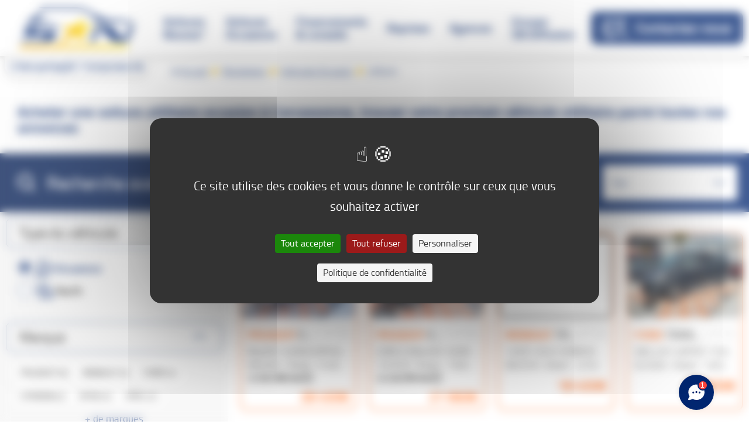

--- FILE ---
content_type: text/html; charset=UTF-8
request_url: https://carcassonne.sndiffusion.fr/mandataire/occasion/type-utilitaire
body_size: 14344
content:

<!DOCTYPE html>
<html lang="fr">
    <head>
        <script type="text/javascript" src="https://tarteaucitron.io/load.js?domain=sndiffusion.fr&uuid=1e71e25d3802f9b70172e03caca0830c76198dd3"></script>
        <!-- End Google Tag Manager -->
        <script>
            window.addEventListener("tac.root_available",function(){
                tarteaucitron.services.doubleclick.js = function () {
                    "use strict";
                    // Quand l'utilisateur accepte les cookies
                    (function() {
                        var a = String(Math.floor(Math.random() * 10000000000000000));
                        new Image().src = 'https://pubads.g.doubleclick.net/activity;dc_iu=/103997693/DFPAudiencePixel;ord=' + a + ';dc_seg=6481657841?';
                    })();
                };
                tarteaucitron.addService('doubleclick');
            });
        </script>


        <meta charset="UTF-8">
        <meta name="viewport" content="width=device-width, initial-scale=1, shrink-to-fit=no">

        <link rel="shortcut icon" href="/build/app/images/favicons/favicon.ico" type="image/x-icon">
        <link rel="icon" href="/build/app/images/favicons/favicon.png" type="image/png">
        <link rel="icon" sizes="32x32" href="/build/app/images/favicons/favicon-32.png" type="image/png">
        <link rel="icon" sizes="64x64" href="/build/app/images/favicons/favicon-64.png" type="image/png">
        <link rel="icon" sizes="96x96" href="/build/app/images/favicons/favicon-96.png" type="image/png">
        <link rel="icon" sizes="196x196" href="/build/app/images/favicons/favicon-196.png" type="image/png">
        <link rel="apple-touch-icon" sizes="152x152" href="/build/app/images/favicons/apple-touch-icon.png">
        <link rel="apple-touch-icon" sizes="60x60" href="/build/app/images/favicons/apple-touch-icon-60x60.png">
        <link rel="apple-touch-icon" sizes="76x76" href="/build/app/images/favicons/apple-touch-icon-76x76.png">
        <link rel="apple-touch-icon" sizes="114x114" href="/build/app/images/favicons/apple-touch-icon-114x114.png">
        <link rel="apple-touch-icon" sizes="120x120" href="/build/app/images/favicons/apple-touch-icon-120x120.png">
        <link rel="apple-touch-icon" sizes="144x144" href="/build/app/images/favicons/apple-touch-icon-144x144.png">
        <meta name="msapplication-TileImage" content="favicon-144.png">
        <meta name="msapplication-TileColor" content="#FFFFFF">
        <meta name="google-site-verification" content="MkYh119K1uehL6oLXEGG1pZcf_1M9YryK12_HUsq-ls" />

                                    <link rel="canonical" href="https://carcassonne.sndiffusion.fr/mandataire/occasion/type-utilitaire">
                            <title>Voiture utilitaire occasion multimarque à Carcassonne chez SN Diffusion  | Page 1</title>                    <meta name="description" content="Le mandataire automobile SN Diffusion dispose d'un stock de utilitaire occasion  multimarque que vous pouvez venir essayer &agrave; Carcassonne parmi notre stock de v&eacute;hicule occasion.  | Page 1" />
<meta name="keywords" />

            
            
            
        
                <meta property="og:type" content="business.business">
        <meta property="og:title" content="Carcassonne">
        <meta property="og:url" content="https://carcassonne.sndiffusion.fr/">
        <meta property="og:image" content="https://www.sndiffusion.fr/build/app/images/logos/logo-header-sndiffusion.png">
        <meta property="og:description" content="Bienvenue sur le site internet de Carcassonne">
        <meta property="business:contact_data:street_address" content="Zone de la Ferraudiere, 380 Rue Gustave Eiffel">
        <meta property="business:contact_data:locality" content="Carcassonne">
        <meta property="business:contact_data:region" content="">
        <meta property="business:contact_data:postal_code" content="11000">
        <meta property="business:contact_data:country_name" content="France">
        
                    <link rel="stylesheet" href="/build/app/app_config.22c65cda.css">
                    <link rel="stylesheet" href="/build/app/vehicle_list.20e15e57.css">
        
        <link rel="preload" href="/build/app/fonts/cairo-bold-webfont.woff2" as="font" crossorigin="anonymous" />
        <link rel="preload" href="/build/app/fonts/cairo-bold-webfont.woff"  as="font" crossorigin="anonymous" />
        <link rel="preload" href="/build/app/fonts/cairo-light-webfont.woff2" as="font" crossorigin="anonymous" />
        <link rel="preload" href="/build/app/fonts/cairo-light-webfont.woff" as="font" crossorigin="anonymous" />
        <link rel="preload" href="/build/app/fonts/cairo-regular-webfont.woff2" as="font" crossorigin="anonymous" />
        <link rel="preload" href="/build/app/fonts/cairo-regular-webfont.woff" as="font" crossorigin="anonymous" />
        <link rel="preload" href="/build/app/fonts/cairo-semibold-webfont.woff2" as="font" crossorigin="anonymous" />
        <link rel="preload" href="/build/app/fonts/cairo-semibold-webfont.woff" as="font" crossorigin="anonymous" />

        


        <!-- Matomo -->
        <script>
            var _paq = window._paq = window._paq || [];
            /* tracker methods like "setCustomDimension" should be called before "trackPageView" */
            _paq.push(['trackPageView']);
            _paq.push(['enableLinkTracking']);
            (function() {
                var u="//matomo.sndiffusion.fr/";
                _paq.push(['setTrackerUrl', u+'matomo.php']);
                _paq.push(['setSiteId', '1']);
                var d=document, g=d.createElement('script'), s=d.getElementsByTagName('script')[0];
                g.async=true; g.src=u+'matomo.js'; s.parentNode.insertBefore(g,s);
            })();
        </script>
        <!-- End Matomo Code -->

    </head>
    <body id="body">

                    
<header id="header" class="header">
    <nav class="navbar navbar-expand-xl fixed-top">
        <button class="navbar-toggler" id="navbarToggler" type="button" data-toggle="collapse" data-target="#navbarCollapse" aria-controls="navbarCollapse" aria-expanded="false" aria-label="Toggle navigation">
            <div id="nav-icon">
                <span></span>
                <span></span>
                <span></span>
                <span></span>
            </div>
        </button>
        <div class="wrapper-logo">
            <a class="navbar-brand logo-header" href="/" title="Accueil SN DIFFUSION">
                <img src="/./build/app/images/logos/logo-header-sndiffusion.png" alt="SN DIFFUSION" class="img-fluid lazyload" />
            </a>
            <div class="wrapper-comparator__desktop">
                <div class="wrapper-comparator__degrade"></div>
                <div class="wrapper-comparator__links">
                    <a href="/favoris"><i class="icon-park-off"></i> Mon parking (<span id="favorites">0</span>)</a>
                    <a href="/comparateur"><i class="icon-comparison"></i> Comparateur (<span id="comparator">0</span>)</a>
                </div>
            </div>
        </div>

        <a href="/contact" class="btn btn-header-phone__mobile">
            <i class="icon-contact"></i>
        </a>

        <div class="collapse navbar-collapse" id="navbarCollapse">

            
<ul class="navbar-nav">
    <li class="nav-item dropdown has-megamenu">
        <a class="nav-link dropdown-toggle" href="#" data-toggle="dropdown">
            <i class="icon-new-car"></i>
            <div>
                Voitures<span> Neuves*</span>
            </div>
        </a>
        <div class="dropdown-menu megamenu">
            <div class="megamenu__container">
                <div class="row">
                    <div class="col-12 col-md-6 col-lg-4 col-xl-4 col-border-right">
                        <div class="megamenu__container--title mb-20">Voitures Neuves* par type</div>
                        <div class="row">
                                                            <div class="col-4">
                                   <a  href="/mandataire/neuve/type-berline" class="btn-box-default mb-10">
                                                                                  <i class="icon-berline"></i>
                                                                              <span>Berline</span>
                                    </a>
                                </div>
                                                            <div class="col-4">
                                   <a  href="/mandataire/neuve/type-utilitaire" class="btn-box-default mb-10">
                                                                                  <i class="icon-ute"></i>
                                                                              <span>Utilitaire</span>
                                    </a>
                                </div>
                                                            <div class="col-4">
                                   <a  href="/mandataire/neuve/type-citadine" class="btn-box-default mb-10">
                                                                                  <i class="icon-hatchback"></i>
                                                                              <span>Citadine</span>
                                    </a>
                                </div>
                                                            <div class="col-4">
                                   <a  href="/mandataire/neuve/type-4x4-et-suv" class="btn-box-default mb-10">
                                                                                  <i class="icon-4WD"></i>
                                                                              <span>4x4 et SUV</span>
                                    </a>
                                </div>
                                                            <div class="col-4">
                                   <a  href="/mandataire/neuve/type-monospace" class="btn-box-default mb-10">
                                                                                  <i class="icon-space"></i>
                                                                              <span>Monospace</span>
                                    </a>
                                </div>
                                                    </div>
                    </div>
                    <div class="col-12 col-md-6 col-lg-5 col-xl-5 mt-10 mt-md-0 col-border-right">
                        <div class="megamenu__container--title">Voitures Neuves* par marque</div>
                        <div class="block-btn-links">
                                                            <a href="/mandataire/neuve/peugeot" class="block-btn-links__link">PEUGEOT</a>
                                                            <a href="/mandataire/neuve/citroen" class="block-btn-links__link">CITROEN</a>
                                                            <a href="/mandataire/neuve/toyota" class="block-btn-links__link">TOYOTA</a>
                                                            <a href="/mandataire/neuve/dacia" class="block-btn-links__link">DACIA</a>
                                                            <a href="/mandataire/neuve/dfsk" class="block-btn-links__link">DFSK</a>
                                                            <a href="/mandataire/neuve/renault" class="block-btn-links__link">RENAULT</a>
                                                            <a href="/mandataire/neuve/fiat" class="block-btn-links__link">FIAT</a>
                                                        <a href="/mandataire/neuve" class="block-btn-links__link block-btn-links__link--primary">+ de marques</a>
                        </div>
                    </div>
                    <div class="col-12 col-md-12 col-lg-3 col-xl-3 mt-10 mt-lg-0">
                        <div class="megamenu__container--title">Voitures Neuves* par sélection</div>
                        <div class="block-btn-links">
                            <a href="/mandataire/neuve/arrivages" class="block-btn-links__link">Nos arrivages</a>
                            <a href="/mandataire/neuve/prime-conversion" class="block-btn-links__link">Éligibles prime à la conversion</a>
                            <a href="/mandataire/neuve/energie-electrique" class="block-btn-links__link">Électriques</a>
                            <a href="/mandataire/neuve/energie-hybride" class="block-btn-links__link">Hybrides</a>
                        </div>
                    </div>
                </div>
            </div>
        </div> <!-- dropdown-mega-menu.// -->
    </li>
    <li class="nav-item dropdown has-megamenu">
        <a class="nav-link dropdown-toggle" href="#" data-toggle="dropdown">
            <i class="icon-cars"></i>
            <div>
                Voitures <span>Occasions</span>
            </div>
        </a>
        <div class="dropdown-menu megamenu">
            <div class="megamenu__container">
                <div class="row">
                    <div class="col-12 col-md-6 col-lg-4 col-xl-4 col-border-right">
                        <div class="megamenu__container--title mb-20">Occasions par type</div>
                        <div class="row">
                                                            <div class="col-4">
                                    <a href="/mandataire/occasion/type-4x4-et-suv" class="btn-box-default mb-10">
                                                                                                                                                                                                            <i class="icon-4WD"></i>                                                                                                                        <span>4x4 et SUV</span>
                                    </a>
                                </div>
                                                            <div class="col-4">
                                    <a href="/mandataire/occasion/type-citadine" class="btn-box-default mb-10">
                                                                                    <i class="icon-hatchback"></i>                                                                                                                                                                                                                                                <span>Citadine</span>
                                    </a>
                                </div>
                                                            <div class="col-4">
                                    <a href="/mandataire/occasion/type-monospace" class="btn-box-default mb-10">
                                                                                                                                                                                                                                                    <i class="icon-space"></i>                                                                                <span>Monospace</span>
                                    </a>
                                </div>
                                                            <div class="col-4">
                                    <a href="/mandataire/occasion/type-break" class="btn-box-default mb-10">
                                                                                                                                                                    <i class="icon-break"></i>                                                                                                                                                                <span>Break</span>
                                    </a>
                                </div>
                                                            <div class="col-4">
                                    <a href="/mandataire/occasion/type-berline" class="btn-box-default mb-10">
                                                                                                                            <i class="icon-berline"></i>                                                                                                                                                                                                        <span>Berline</span>
                                    </a>
                                </div>
                                                            <div class="col-4">
                                    <a href="/mandataire/occasion/type-utilitaire" class="btn-box-default mb-10">
                                                                                                                                                                                                                                                                                            <i class="icon-ute"></i>
                                                                                <span>Utilitaire</span>
                                    </a>
                                </div>
                                                    </div>
                    </div>
                    <div class="col-12 col-md-6 col-lg-5 col-xl-5 mt-10 mt-lg-0 col-border-right">
                        <div class="megamenu__container--title">Occasions par marque</div>
                        <div class="block-btn-links">
                                                            <a href="/mandataire/occasion/peugeot" class="block-btn-links__link">PEUGEOT</a>
                                                            <a href="/mandataire/occasion/citroen" class="block-btn-links__link">CITROEN</a>
                                                            <a href="/mandataire/occasion/renault" class="block-btn-links__link">RENAULT</a>
                                                            <a href="/mandataire/occasion/dacia" class="block-btn-links__link">DACIA</a>
                                                            <a href="/mandataire/occasion/skoda" class="block-btn-links__link">SKODA</a>
                                                            <a href="/mandataire/occasion/nissan" class="block-btn-links__link">NISSAN</a>
                                                            <a href="/mandataire/occasion/opel" class="block-btn-links__link">OPEL</a>
                                                            <a href="/mandataire/occasion/seat" class="block-btn-links__link">SEAT</a>
                                                            <a href="/mandataire/occasion/audi" class="block-btn-links__link">AUDI</a>
                                                            <a href="/mandataire/occasion/ford" class="block-btn-links__link">FORD</a>
                                                            <a href="/mandataire/occasion/fiat" class="block-btn-links__link">FIAT</a>
                                                            <a href="/mandataire/occasion/smart" class="block-btn-links__link">SMART</a>
                                                        <a href="/mandataire/occasion" class="block-btn-links__link block-btn-links__link--primary">+ de marques</a>
                        </div>
                    </div>
                    <div class="col-12 col-md-12 col-lg-3 col-xl-3 mt-10 mt-lg-0">
                        <div class="megamenu__container--title">Occasions par sélection</div>
                        <div class="block-btn-links">
                            <a href="/mandataire/occasion/petit-prix" class="block-btn-links__link">Petits prix</a>
                            <a href="/mandataire/occasion/prime-conversion" class="block-btn-links__link">Eligibles prime à la conversion</a>
                            <a href="/mandataire/occasion/faible-km" class="block-btn-links__link">Faible km</a>
                        </div>
                    </div>
                </div>
            </div>
        </div> <!-- dropdown-mega-menu.// -->

    </li>
    <li class="nav-item dropdown has-megamenu">
        <a class="nav-link dropdown-toggle" href="#" data-toggle="dropdown">
            <i class="icon-calculator"></i>
            <div>
                Financements <span>& conseils</span>
            </div>
        </a>
        <div class="dropdown-menu megamenu">
            <div class="megamenu__container">
                <div class="row">
                    <div class="col-12 order-2 col-sm-6 col-lg-2 order-lg-1 col-xl-2 text-center">
                        <img src="/./build/app/images/nav/img_nav-grand-prix-2022.png" alt="" class="img-fluid lazyload" loading="lazy" />
                    </div>
                    <div class="col-12 order-1 col-md-12 col-lg-8 order-lg-2 col-xl-8 mt-10 mt-lg-0">
                        <div class="megamenu__container--title">Découvrez tout ce qu'il y a à savoir sur SN Diffusion</div>
                        <div class="block-btn-links">
                            <a href="/reprise" class="block-btn-links__link">Reprise</a>
                            <a href="/credit-auto" class="block-btn-links__link">Financement</a>
                            <a href="/garantie-auto" class="block-btn-links__link">Garantie</a>
                            <a href="/presentation" class="block-btn-links__link">Qui sommes-nous?</a>
                            <a href="/contact" class="block-btn-links__link">Contactez-nous</a>
                            <a href="https://www.sndiffusion.fr/blog/" class="block-btn-links__link">Blog</a>
                        </div>
                        <div class="megamenu__container--title mt-20">Ce que nos client(e)s disent de nous</div>
                        <div class="block-btn-links">
                            <a href="/avis-clients" class="block-btn-links__link block-btn-links__link--primary">Tous les avis clients</a>
                        </div>
                    </div>
                    <div class="col-12 order-3 col-sm-6 col-lg-2 order-lg-3 col-xl-2 text-center">
                        <img src="/./build/app/images/nav/Autoplus_site_2024.png" alt="" class="img-fluid lazyload" loading="lazy" />
                    </div>
                </div>
            </div>
        </div> <!-- dropdown-mega-menu.// -->

    </li>
    <li class="nav-item">
        <a class="nav-link" href="/reprise">
            <i class="icon-buy-back"></i>
            <div>
                Reprises
            </div>
        </a>
    </li>
    <li class="nav-item">
        <a class="nav-link" href="/agence">
            <i class="icon-garage"></i>
            <div>
                Agences
            </div>
        </a>
    </li>

                <li class="nav-item">
                <a class="nav-link" href="https://www.sndiffusion.fr">
                    <i class="icon-star"></i>
                    <div>
                        Groupe <span>SN Diffusion</span>
                    </div>
                </a>
            </li>
    
    <li class="nav-item">
        <div class="wrapper-comparator__mobile">
            <div class="wrapper-comparator__links">
                <a href="/favoris" class="mr-3"><i class="icon-park-off"></i> Mon parking (<span id="favoritesMobile">0</span>)</a>
                <a href="/comparateur"><i class="icon-fi-rr-gallery"></i> Comparateur (<span id="comparatorMobile">0</span>)</a>
            </div>
        </div>
    </li>
</ul>



                                                </div>

        <a href="/contact" class="btn btn-header-phone__desktop">
            <i class="icon-contact"></i>Contactez-nous
        </a>

    </nav>
</header>
    
        
            <section class="section-main-title">
            <ol id="wo-breadcrumbs" class="breadcrumb" itemscope itemtype="http://schema.org/BreadcrumbList"><li itemprop="itemListElement" itemscope itemtype="http://schema.org/ListItem"><a href="/" itemprop="item"><span itemprop="name">Accueil</span></a><meta itemprop="position" content="1" /><span class='separator'>/</span></li><li itemprop="itemListElement" itemscope itemtype="http://schema.org/ListItem"><a href="/mandataire" itemprop="item"><span itemprop="name">Mandataire</span></a><meta itemprop="position" content="2" /><span class='separator'>/</span></li><li itemprop="itemListElement" itemscope itemtype="http://schema.org/ListItem"><a href="/mandataire/occasion" itemprop="item"><span itemprop="name">Vehicules Occasion</span></a><meta itemprop="position" content="3" /><span class='separator'>/</span></li><li itemprop="itemListElement" itemscope itemtype="http://schema.org/ListItem"><span itemprop="name">utilitaire</span><meta itemprop="position" content="4" /></li></ol>                <div class="container-fluid">
        <h1 class="ml-10 ml-xl-20"> Acheter une voiture utilitaire occasion  à Carcassonne, trouver votre prochain véhicule utilitaire  parmi toutes nos annonces </h1>
    </div>
        </section>
    
    
    <main class="cd-main-content">
                    <script type="application/javascript">
            window.search_route = '../../recherche';
            window.isArrivagesRoute = '';
        </script>
    
    <!-- H1 -->
    <section id="" class=""></section>
    <!-- /H1 -->

    <!-- FILTERS -->
    <section id="sectionListFilters" class="section-list-filters">

        <div class="section-list-filters__wrapper-left ">
            <!--bouton filtrer mobile (ouvre le moteur) -->
            <div class="btn list-filters_btn-open-motor d-md-none" id="mobileOpenMotor">
                <i class="icon-search"></i><i class="icon-arrow-right"></i>
            </div>
            <!--/bouton filtrer mobile -->

            <div class="section-list-filters__title">
                <i class="icon-search"></i>
                <div>Recherche avancée</div>
            </div>

            <div id="statsResults" class="list-filters_algolia-count"></div>
        </div>

        <!-- Algolia filtres courant -->
        <div id="algoliaCurrentRefinements" class="d-none d-md-flex"></div>
        <!-- /Algolia filtres courant -->
        <div id="algoliaTrash" class="d-none d-md-block"></div>

        <!-- Server count -->
        <div id="serverItemCount" class="list-filters_server-count"></div>
        <!-- /Server count -->

        <!-- Algolia count -->
        <div id="algoliaItemCount" class="list-filters_server-count"></div>
        <!-- /Algolia count -->

        <div class="ml-auto">
            <!-- Server sortBy -->
            <div id="serverSortBy">
                                                                                                                                                                                                                                                                                                                                                                                                                                                                <div class="dropdown sort-by-dropdown">
                        <a class="btn-sort-by dropdown-toggle" type="button" id="sort-by-dropdown" data-toggle="dropdown"
                           aria-haspopup="true" aria-expanded="false">
                            Trier
                        </a>
                        <div class="dropdown-menu dropdown-menu-right"  aria-labelledby="sort-by-dropdown">
                                                            <a class="dropdown-item "
                                   href="/mandataire/occasion/type-utilitaire?sort=v.id&amp;direction=asc&amp;page=1"
                                >Plus récents</a>
                                                            <a class="dropdown-item "
                                   href="/mandataire/occasion/type-utilitaire?sort=v.id&amp;direction=desc&amp;page=1"
                                >Moins récents</a>
                                                            <a class="dropdown-item "
                                   href="/mandataire/occasion/type-utilitaire?sort=v.price&amp;direction=asc&amp;page=1"
                                >Prix croissant</a>
                                                            <a class="dropdown-item "
                                   href="/mandataire/occasion/type-utilitaire?sort=v.price&amp;direction=desc&amp;page=1"
                                >Prix décroissant</a>
                                                            <a class="dropdown-item "
                                   href="/mandataire/occasion/type-utilitaire?sort=v.mileage&amp;direction=asc&amp;page=1"
                                >Km croissant</a>
                                                            <a class="dropdown-item "
                                   href="/mandataire/occasion/type-utilitaire?sort=v.mileage&amp;direction=desc&amp;page=1"
                                >Km décroissant</a>
                                                            <a class="dropdown-item "
                                   href="/mandataire/occasion/type-utilitaire?sort=v.year&amp;direction=asc&amp;page=1"
                                >Année croissante</a>
                                                            <a class="dropdown-item "
                                   href="/mandataire/occasion/type-utilitaire?sort=v.year&amp;direction=desc&amp;page=1"
                                >Année décroissante</a>
                                                    </div>
                    </div>
                            </div>
            <!-- /Server sortBy -->
            <!-- Algolia sortBy -->
            <div id="algoliaSortBy"></div>
            <!-- /Algolia sortBy -->
        </div>

    </section>
    <!-- /FILTERS -->

    <!-- MOTEUR + LISTE -->
    <section id="" class="list-vehicle">
        <!-- Algolia app -->
        <div id="algoliaApp" class="algoliaApp"></div>
        <!-- /Algolia app -->

        <div class="list-vehicle-right">
            <!-- Algolia Hits -->
            <div id="algoliaHits"></div>
            <!-- /Algolia Hits -->

            <!-- Server Hits -->
            <div id="serverHits">
                <div class="list-vehicle__wrapper">
                                        <div class="row row-cols-1 row-cols-sm-2 row-cols-md-1 row-cols-lg-2 row-cols-xl-4 row-cols-5-col">
                                                    <div class="col mb-20 mb-lg-30">
                                
    
    
<article class="item-card item-vehicle item-vehicle__vo h-100">
                <a href="/mandataire/occasion/peugeot/expert-cabine-approfondie/version-bluehdi-145-bv6-asphalt-gps-camera-1degmain-23516" title="Acheter cette PEUGEOT EXPERT CABINE APPROFONDIE BlueHDi 145 BV6 ASPHALT GPS Caméra 1°Main neuve* chez votre mandataire automobile"
    >
        <figure class="position-relative">
            <picture>
                                        <source srcSet="https://glide.netfpn.net/publicar/medias/import_1948/20251219/f56d/48827_1.jpg?fit=crop&amp;w=516&amp;h=372&amp;fm=jpg" media="(max-width: 575px)"/>
                                                <source srcSet="https://glide.netfpn.net/publicar/medias/import_1948/20251219/f56d/48827_1.jpg?fit=crop&amp;w=542&amp;h=407&amp;fm=jpg" media="(max-width: 991px)"/>
                        <source srcSet="https://glide.netfpn.net/publicar/medias/import_1948/20251219/f56d/48827_1.jpg?fit=crop&amp;w=366&amp;h=274&amp;fm=jpg" media="(max-width: 1200px)"/>
                        <source srcSet="https://glide.netfpn.net/publicar/medias/import_1948/20251219/f56d/48827_1.jpg?fit=crop&amp;w=272&amp;h=200&amp;fm=jpg" media="(max-width: 1600px)"/>
                        <source srcSet="https://glide.netfpn.net/publicar/medias/import_1948/20251219/f56d/48827_1.jpg?fit=crop&amp;w=270&amp;h=200&amp;fm=jpg" media="(max-width: 1601px)"/>
                        <source srcSet="https://glide.netfpn.net/publicar/medias/import_1948/20251219/f56d/48827_1.jpg?fit=crop&amp;w=542&amp;h=350&amp;fm=jpg" media="(min-width: 1900px)"/>
                        <img src="https://glide.netfpn.net/publicar/medias/import_1948/20251219/f56d/48827_1.jpg?fit=crop&amp;w=542&amp;h=407&amp;fm=jpg"
                             alt="Acheter PEUGEOT EXPERT CABINE APPROFONDIE BlueHDi 145 BV6 ASPHALT GPS Caméra 1°Main chez SN Diffusion"
                             class="img-fluid lazyload" loading="lazy" data-size="auto" />
                            </picture>
                                            </figure>
        <div class="item-vehicle__wrapper">
            <h3 class="item-vehicle__title">
                <div class="d-flex">
                    <div class="item-vehicle__maker-model">
                        <span>PEUGEOT</span> EXPERT CABINE APPROFONDIE
                    </div>
                    <div class="d-flex">
                        <button class="btn btn-compare item-vehicle_comparator btn-comparator "
                            data-vehicle-id="23516"
                            title="Ajouter ce PEUGEOT EXPERT CABINE APPROFONDIE au comparateur"
                        >
                            <i class="icon-comparator icon-comparison "></i>
                        </button>
                        <button class="btn btn-parking item-vehicle_favorite btn-favorite "
                            data-vehicle-id="23516"
                            title="Ajouter ce PEUGEOT EXPERT CABINE APPROFONDIE a mon parking"

                        >
                            <i class="icon-favorite  icon-park-off"></i>
                        </button>
                    </div>
                </div>
                <div class="item-vehicle__version">BlueHDi 145 BV6 ASPHALT GPS Caméra 1°Main</div>
            </h3>
            <div class="item-vehicle__infos">
                                    <span>08/2023 -</span>
                                                    <span>Diesel -</span>
                                                    <span>74 000 km</span>
                            </div>
            <div class="item-vehicle__prices">
                <div class="item-vehicle__prices--monthly item-vehicle_monthly">
                                            <span class="item-vehicle__prices--monthly-value"><span>dès </span>524,15€/mois</span>
                        <span class="info" data-vehicle="23516">i</span>
                                    </div>
                <div class="text-right ml-auto">
                    <div class="item-vehicle__prices--discount">
                                            </div>
                    <div class="item-vehicle__prices--price">28 450€</div>
                </div>
            </div>
        </div>
    </a>
</article>
                            </div>
                                                    <div class="col mb-20 mb-lg-30">
                                
    
    
<article class="item-card item-vehicle item-vehicle__vo h-100">
                <a href="/mandataire/occasion/peugeot/expert-cabine-approndie/version-long-2-0-bluehdi-120-bv6-premium-camera-ecran-grip-6-places-18200ht-23134" title="Acheter cette PEUGEOT EXPERT CABINE APPRONDIE LONG 2.0 BlueHDi 120 BV6 PREMIUM Caméra Ecran Grip 6 Places 18200HT neuve* chez votre mandataire automobile"
    >
        <figure class="position-relative">
            <picture>
                                        <source srcSet="https://glide.netfpn.net/publicar/medias/import_1949/20260114/25bc/46094_1.jpg?fit=crop&amp;w=516&amp;h=372&amp;fm=jpg" media="(max-width: 575px)"/>
                                                <source srcSet="https://glide.netfpn.net/publicar/medias/import_1949/20260114/25bc/46094_1.jpg?fit=crop&amp;w=542&amp;h=407&amp;fm=jpg" media="(max-width: 991px)"/>
                        <source srcSet="https://glide.netfpn.net/publicar/medias/import_1949/20260114/25bc/46094_1.jpg?fit=crop&amp;w=366&amp;h=274&amp;fm=jpg" media="(max-width: 1200px)"/>
                        <source srcSet="https://glide.netfpn.net/publicar/medias/import_1949/20260114/25bc/46094_1.jpg?fit=crop&amp;w=272&amp;h=200&amp;fm=jpg" media="(max-width: 1600px)"/>
                        <source srcSet="https://glide.netfpn.net/publicar/medias/import_1949/20260114/25bc/46094_1.jpg?fit=crop&amp;w=270&amp;h=200&amp;fm=jpg" media="(max-width: 1601px)"/>
                        <source srcSet="https://glide.netfpn.net/publicar/medias/import_1949/20260114/25bc/46094_1.jpg?fit=crop&amp;w=542&amp;h=350&amp;fm=jpg" media="(min-width: 1900px)"/>
                        <img src="https://glide.netfpn.net/publicar/medias/import_1949/20260114/25bc/46094_1.jpg?fit=crop&amp;w=542&amp;h=407&amp;fm=jpg"
                             alt="Acheter PEUGEOT EXPERT CABINE APPRONDIE LONG 2.0 BlueHDi 120 BV6 PREMIUM Caméra Ecran Grip 6 Places 18200HT chez SN Diffusion"
                             class="img-fluid lazyload" loading="lazy" data-size="auto" />
                            </picture>
                                            </figure>
        <div class="item-vehicle__wrapper">
            <h3 class="item-vehicle__title">
                <div class="d-flex">
                    <div class="item-vehicle__maker-model">
                        <span>PEUGEOT</span> EXPERT CABINE APPRONDIE
                    </div>
                    <div class="d-flex">
                        <button class="btn btn-compare item-vehicle_comparator btn-comparator "
                            data-vehicle-id="23134"
                            title="Ajouter ce PEUGEOT EXPERT CABINE APPRONDIE au comparateur"
                        >
                            <i class="icon-comparator icon-comparison "></i>
                        </button>
                        <button class="btn btn-parking item-vehicle_favorite btn-favorite "
                            data-vehicle-id="23134"
                            title="Ajouter ce PEUGEOT EXPERT CABINE APPRONDIE a mon parking"

                        >
                            <i class="icon-favorite  icon-park-off"></i>
                        </button>
                    </div>
                </div>
                <div class="item-vehicle__version">LONG 2.0 BlueHDi 120 BV6 PREMIUM Caméra Ecran Grip 6 Places 18200HT</div>
            </h3>
            <div class="item-vehicle__infos">
                                    <span>12/2018 -</span>
                                                    <span>Diesel -</span>
                                                    <span>118 900 km</span>
                            </div>
            <div class="item-vehicle__prices">
                <div class="item-vehicle__prices--monthly item-vehicle_monthly">
                                            <span class="item-vehicle__prices--monthly-value"><span>dès </span>442,27€/mois</span>
                        <span class="info" data-vehicle="23134">i</span>
                                    </div>
                <div class="text-right ml-auto">
                    <div class="item-vehicle__prices--discount">
                                            </div>
                    <div class="item-vehicle__prices--price">21 960€</div>
                </div>
            </div>
        </div>
    </a>
</article>
                            </div>
                                                    <div class="col mb-20 mb-lg-30">
                                
    
    
<article class="item-card item-vehicle item-vehicle__vo h-100">
                <a href="/mandataire/occasion/renault/trafic/version-1-6-dci-125-xl-combi-zen-l2-9pl-23818" title="Acheter cette RENAULT TRAFIC 1.6 DCI 125 XL COMBI ZEN L2 9PL neuve* chez votre mandataire automobile"
    >
        <figure class="position-relative">
            <picture>
                                    <source srcSet="/build/app/images/vehicle/no-photo-516.png" media="(max-width: 575px)"/>
                    <source srcSet="/build/app/images/vehicle/no-photo-542.png" media="(max-width: 991px)"/>
                    <source srcSet="/build/app/images/vehicle/no-photo-366.png" media="(max-width: 1200px)"/>
                    <source srcSet="/build/app/images/vehicle/no-photo-272.png" media="(max-width: 1600px)"/>
                    <source srcSet="/build/app/images/vehicle/no-photo-272.png" media="(max-width: 1601px)"/>
                    <source srcSet="/build/app/images/vehicle/no-photo-542-350.png" media="(min-width: 1900px)"/>
                    <img src="/build/app/images/vehicle/no-photo-542.png"
                    alt="" class="img-fluid lazyload" loading="lazy" data-size="auto" />
                            </picture>
                                            </figure>
        <div class="item-vehicle__wrapper">
            <h3 class="item-vehicle__title">
                <div class="d-flex">
                    <div class="item-vehicle__maker-model">
                        <span>RENAULT</span> TRAFIC
                    </div>
                    <div class="d-flex">
                        <button class="btn btn-compare item-vehicle_comparator btn-comparator "
                            data-vehicle-id="23818"
                            title="Ajouter ce RENAULT TRAFIC au comparateur"
                        >
                            <i class="icon-comparator icon-comparison "></i>
                        </button>
                        <button class="btn btn-parking item-vehicle_favorite btn-favorite "
                            data-vehicle-id="23818"
                            title="Ajouter ce RENAULT TRAFIC a mon parking"

                        >
                            <i class="icon-favorite  icon-park-off"></i>
                        </button>
                    </div>
                </div>
                <div class="item-vehicle__version">1.6 DCI 125 XL COMBI ZEN L2 9PL</div>
            </h3>
            <div class="item-vehicle__infos">
                                    <span>08/2018 -</span>
                                                    <span>Diesel -</span>
                                                    <span>147 800 km</span>
                            </div>
            <div class="item-vehicle__prices">
                <div class="item-vehicle__prices--monthly item-vehicle_monthly">
                                    </div>
                <div class="text-right ml-auto">
                    <div class="item-vehicle__prices--discount">
                                            </div>
                    <div class="item-vehicle__prices--price">18 450€</div>
                </div>
            </div>
        </div>
    </a>
</article>
                            </div>
                                                    <div class="col mb-20 mb-lg-30">
                                
    
    
<article class="item-card item-vehicle item-vehicle__vo h-100">
                <a href="/mandataire/occasion/ford/transit-custom/version-300l-l2h1-limited-170-bva-cab-appro-23812" title="Acheter cette FORD TRANSIT CUSTOM 300L L2H1 LIMITED 170 BVA CAB APPRO neuve* chez votre mandataire automobile"
    >
        <figure class="position-relative">
            <picture>
                                        <source srcSet="https://glide.netfpn.net/publicar/medias/import_1949/20260124/6bcc/52617_1.jpg?fit=crop&amp;w=516&amp;h=372&amp;fm=jpg" media="(max-width: 575px)"/>
                                                <source srcSet="https://glide.netfpn.net/publicar/medias/import_1949/20260124/6bcc/52617_1.jpg?fit=crop&amp;w=542&amp;h=407&amp;fm=jpg" media="(max-width: 991px)"/>
                        <source srcSet="https://glide.netfpn.net/publicar/medias/import_1949/20260124/6bcc/52617_1.jpg?fit=crop&amp;w=366&amp;h=274&amp;fm=jpg" media="(max-width: 1200px)"/>
                        <source srcSet="https://glide.netfpn.net/publicar/medias/import_1949/20260124/6bcc/52617_1.jpg?fit=crop&amp;w=272&amp;h=200&amp;fm=jpg" media="(max-width: 1600px)"/>
                        <source srcSet="https://glide.netfpn.net/publicar/medias/import_1949/20260124/6bcc/52617_1.jpg?fit=crop&amp;w=270&amp;h=200&amp;fm=jpg" media="(max-width: 1601px)"/>
                        <source srcSet="https://glide.netfpn.net/publicar/medias/import_1949/20260124/6bcc/52617_1.jpg?fit=crop&amp;w=542&amp;h=350&amp;fm=jpg" media="(min-width: 1900px)"/>
                        <img src="https://glide.netfpn.net/publicar/medias/import_1949/20260124/6bcc/52617_1.jpg?fit=crop&amp;w=542&amp;h=407&amp;fm=jpg"
                             alt="Acheter FORD TRANSIT CUSTOM 300L L2H1 LIMITED 170 BVA CAB APPRO chez SN Diffusion"
                             class="img-fluid lazyload" loading="lazy" data-size="auto" />
                            </picture>
                                            </figure>
        <div class="item-vehicle__wrapper">
            <h3 class="item-vehicle__title">
                <div class="d-flex">
                    <div class="item-vehicle__maker-model">
                        <span>FORD</span> TRANSIT CUSTOM
                    </div>
                    <div class="d-flex">
                        <button class="btn btn-compare item-vehicle_comparator btn-comparator "
                            data-vehicle-id="23812"
                            title="Ajouter ce FORD TRANSIT CUSTOM au comparateur"
                        >
                            <i class="icon-comparator icon-comparison "></i>
                        </button>
                        <button class="btn btn-parking item-vehicle_favorite btn-favorite "
                            data-vehicle-id="23812"
                            title="Ajouter ce FORD TRANSIT CUSTOM a mon parking"

                        >
                            <i class="icon-favorite  icon-park-off"></i>
                        </button>
                    </div>
                </div>
                <div class="item-vehicle__version">300L L2H1 LIMITED 170 BVA CAB APPRO</div>
            </h3>
            <div class="item-vehicle__infos">
                                    <span>02/2020 -</span>
                                                    <span>Diesel -</span>
                                                    <span>129 000 km</span>
                            </div>
            <div class="item-vehicle__prices">
                <div class="item-vehicle__prices--monthly item-vehicle_monthly">
                                    </div>
                <div class="text-right ml-auto">
                    <div class="item-vehicle__prices--discount">
                                            </div>
                    <div class="item-vehicle__prices--price">26 950€</div>
                </div>
            </div>
        </div>
    </a>
</article>
                            </div>
                                                    <div class="col mb-20 mb-lg-30">
                                
    
    
<article class="item-card item-vehicle item-vehicle__vo h-100">
                <a href="/mandataire/occasion/ford/transit-custom-van/version-l2h1-170-b-auto-limited-23761" title="Acheter cette FORD TRANSIT CUSTOM VAN L2H1 170 B AUTO LIMITED neuve* chez votre mandataire automobile"
    >
        <figure class="position-relative">
            <picture>
                                        <source srcSet="https://glide.netfpn.net/publicar/medias/import_1949/20260120/4e20/51717_1.jpg?fit=crop&amp;w=516&amp;h=372&amp;fm=jpg" media="(max-width: 575px)"/>
                                                <source srcSet="https://glide.netfpn.net/publicar/medias/import_1949/20260120/4e20/51717_1.jpg?fit=crop&amp;w=542&amp;h=407&amp;fm=jpg" media="(max-width: 991px)"/>
                        <source srcSet="https://glide.netfpn.net/publicar/medias/import_1949/20260120/4e20/51717_1.jpg?fit=crop&amp;w=366&amp;h=274&amp;fm=jpg" media="(max-width: 1200px)"/>
                        <source srcSet="https://glide.netfpn.net/publicar/medias/import_1949/20260120/4e20/51717_1.jpg?fit=crop&amp;w=272&amp;h=200&amp;fm=jpg" media="(max-width: 1600px)"/>
                        <source srcSet="https://glide.netfpn.net/publicar/medias/import_1949/20260120/4e20/51717_1.jpg?fit=crop&amp;w=270&amp;h=200&amp;fm=jpg" media="(max-width: 1601px)"/>
                        <source srcSet="https://glide.netfpn.net/publicar/medias/import_1949/20260120/4e20/51717_1.jpg?fit=crop&amp;w=542&amp;h=350&amp;fm=jpg" media="(min-width: 1900px)"/>
                        <img src="https://glide.netfpn.net/publicar/medias/import_1949/20260120/4e20/51717_1.jpg?fit=crop&amp;w=542&amp;h=407&amp;fm=jpg"
                             alt="Acheter FORD TRANSIT CUSTOM VAN L2H1 170 B AUTO LIMITED chez SN Diffusion"
                             class="img-fluid lazyload" loading="lazy" data-size="auto" />
                            </picture>
                                            </figure>
        <div class="item-vehicle__wrapper">
            <h3 class="item-vehicle__title">
                <div class="d-flex">
                    <div class="item-vehicle__maker-model">
                        <span>FORD</span> TRANSIT CUSTOM VAN
                    </div>
                    <div class="d-flex">
                        <button class="btn btn-compare item-vehicle_comparator btn-comparator "
                            data-vehicle-id="23761"
                            title="Ajouter ce FORD TRANSIT CUSTOM VAN au comparateur"
                        >
                            <i class="icon-comparator icon-comparison "></i>
                        </button>
                        <button class="btn btn-parking item-vehicle_favorite btn-favorite "
                            data-vehicle-id="23761"
                            title="Ajouter ce FORD TRANSIT CUSTOM VAN a mon parking"

                        >
                            <i class="icon-favorite  icon-park-off"></i>
                        </button>
                    </div>
                </div>
                <div class="item-vehicle__version">L2H1 170 B AUTO LIMITED</div>
            </h3>
            <div class="item-vehicle__infos">
                                    <span>03/2021 -</span>
                                                    <span>Diesel -</span>
                                                    <span>94 350 km</span>
                            </div>
            <div class="item-vehicle__prices">
                <div class="item-vehicle__prices--monthly item-vehicle_monthly">
                                            <span class="item-vehicle__prices--monthly-value"><span>dès </span>442,41€/mois</span>
                        <span class="info" data-vehicle="23761">i</span>
                                    </div>
                <div class="text-right ml-auto">
                    <div class="item-vehicle__prices--discount">
                                            </div>
                    <div class="item-vehicle__prices--price">23 950€</div>
                </div>
            </div>
        </div>
    </a>
</article>
                            </div>
                                                    <div class="col mb-20 mb-lg-30">
                                
    
    
<article class="item-card item-vehicle item-vehicle__vo h-100">
                <a href="/mandataire/occasion/peugeot/boxer/version-335-l2h2-bluehdi-140-bv6-asphalt-gps-camera-galerie-bois-20600ht-23751" title="Acheter cette PEUGEOT Boxer 335 L2H2 BlueHDi 140 BV6 ASPHALT GPS Caméra Galerie Bois 20600HT neuve* chez votre mandataire automobile"
    >
        <figure class="position-relative">
            <picture>
                                        <source srcSet="https://glide.netfpn.net/publicar/medias/import_1942/20260122/e24e/52026_1.jpg?fit=crop&amp;w=516&amp;h=372&amp;fm=jpg" media="(max-width: 575px)"/>
                                                <source srcSet="https://glide.netfpn.net/publicar/medias/import_1942/20260122/e24e/52026_1.jpg?fit=crop&amp;w=542&amp;h=407&amp;fm=jpg" media="(max-width: 991px)"/>
                        <source srcSet="https://glide.netfpn.net/publicar/medias/import_1942/20260122/e24e/52026_1.jpg?fit=crop&amp;w=366&amp;h=274&amp;fm=jpg" media="(max-width: 1200px)"/>
                        <source srcSet="https://glide.netfpn.net/publicar/medias/import_1942/20260122/e24e/52026_1.jpg?fit=crop&amp;w=272&amp;h=200&amp;fm=jpg" media="(max-width: 1600px)"/>
                        <source srcSet="https://glide.netfpn.net/publicar/medias/import_1942/20260122/e24e/52026_1.jpg?fit=crop&amp;w=270&amp;h=200&amp;fm=jpg" media="(max-width: 1601px)"/>
                        <source srcSet="https://glide.netfpn.net/publicar/medias/import_1942/20260122/e24e/52026_1.jpg?fit=crop&amp;w=542&amp;h=350&amp;fm=jpg" media="(min-width: 1900px)"/>
                        <img src="https://glide.netfpn.net/publicar/medias/import_1942/20260122/e24e/52026_1.jpg?fit=crop&amp;w=542&amp;h=407&amp;fm=jpg"
                             alt="Acheter PEUGEOT Boxer 335 L2H2 BlueHDi 140 BV6 ASPHALT GPS Caméra Galerie Bois 20600HT chez SN Diffusion"
                             class="img-fluid lazyload" loading="lazy" data-size="auto" />
                            </picture>
                                            </figure>
        <div class="item-vehicle__wrapper">
            <h3 class="item-vehicle__title">
                <div class="d-flex">
                    <div class="item-vehicle__maker-model">
                        <span>PEUGEOT</span> Boxer
                    </div>
                    <div class="d-flex">
                        <button class="btn btn-compare item-vehicle_comparator btn-comparator "
                            data-vehicle-id="23751"
                            title="Ajouter ce PEUGEOT Boxer au comparateur"
                        >
                            <i class="icon-comparator icon-comparison "></i>
                        </button>
                        <button class="btn btn-parking item-vehicle_favorite btn-favorite "
                            data-vehicle-id="23751"
                            title="Ajouter ce PEUGEOT Boxer a mon parking"

                        >
                            <i class="icon-favorite  icon-park-off"></i>
                        </button>
                    </div>
                </div>
                <div class="item-vehicle__version">335 L2H2 BlueHDi 140 BV6 ASPHALT GPS Caméra Galerie Bois 20600HT</div>
            </h3>
            <div class="item-vehicle__infos">
                                    <span>03/2023 -</span>
                                                    <span>Diesel -</span>
                                                    <span>59 300 km</span>
                            </div>
            <div class="item-vehicle__prices">
                <div class="item-vehicle__prices--monthly item-vehicle_monthly">
                                            <span class="item-vehicle__prices--monthly-value"><span>dès </span>456,72€/mois</span>
                        <span class="info" data-vehicle="23751">i</span>
                                    </div>
                <div class="text-right ml-auto">
                    <div class="item-vehicle__prices--discount">
                                            </div>
                    <div class="item-vehicle__prices--price">24 750€</div>
                </div>
            </div>
        </div>
    </a>
</article>
                            </div>
                                                    <div class="col mb-20 mb-lg-30">
                                
    
    
<article class="item-card item-vehicle item-vehicle__vo h-100">
                <a href="/mandataire/occasion/ford/transit-2t/version-p350-l2h2-2-0-ecoblue-170-bv6-trend-business-gps-camera-ptes-270deg-23657" title="Acheter cette FORD TRANSIT 2T P350 L2H2 2.0 ECOBLUE 170 BV6 TREND BUSINESS GPS Caméra Ptes 270° neuve* chez votre mandataire automobile"
    >
        <figure class="position-relative">
            <picture>
                                        <source srcSet="https://glide.netfpn.net/publicar/medias/import_1949/20260124/369d/52340_1.jpg?fit=crop&amp;w=516&amp;h=372&amp;fm=jpg" media="(max-width: 575px)"/>
                                                <source srcSet="https://glide.netfpn.net/publicar/medias/import_1949/20260124/369d/52340_1.jpg?fit=crop&amp;w=542&amp;h=407&amp;fm=jpg" media="(max-width: 991px)"/>
                        <source srcSet="https://glide.netfpn.net/publicar/medias/import_1949/20260124/369d/52340_1.jpg?fit=crop&amp;w=366&amp;h=274&amp;fm=jpg" media="(max-width: 1200px)"/>
                        <source srcSet="https://glide.netfpn.net/publicar/medias/import_1949/20260124/369d/52340_1.jpg?fit=crop&amp;w=272&amp;h=200&amp;fm=jpg" media="(max-width: 1600px)"/>
                        <source srcSet="https://glide.netfpn.net/publicar/medias/import_1949/20260124/369d/52340_1.jpg?fit=crop&amp;w=270&amp;h=200&amp;fm=jpg" media="(max-width: 1601px)"/>
                        <source srcSet="https://glide.netfpn.net/publicar/medias/import_1949/20260124/369d/52340_1.jpg?fit=crop&amp;w=542&amp;h=350&amp;fm=jpg" media="(min-width: 1900px)"/>
                        <img src="https://glide.netfpn.net/publicar/medias/import_1949/20260124/369d/52340_1.jpg?fit=crop&amp;w=542&amp;h=407&amp;fm=jpg"
                             alt="Acheter FORD TRANSIT 2T P350 L2H2 2.0 ECOBLUE 170 BV6 TREND BUSINESS GPS Caméra Ptes 270° chez SN Diffusion"
                             class="img-fluid lazyload" loading="lazy" data-size="auto" />
                            </picture>
                                            </figure>
        <div class="item-vehicle__wrapper">
            <h3 class="item-vehicle__title">
                <div class="d-flex">
                    <div class="item-vehicle__maker-model">
                        <span>FORD</span> TRANSIT 2T
                    </div>
                    <div class="d-flex">
                        <button class="btn btn-compare item-vehicle_comparator btn-comparator "
                            data-vehicle-id="23657"
                            title="Ajouter ce FORD TRANSIT 2T au comparateur"
                        >
                            <i class="icon-comparator icon-comparison "></i>
                        </button>
                        <button class="btn btn-parking item-vehicle_favorite btn-favorite "
                            data-vehicle-id="23657"
                            title="Ajouter ce FORD TRANSIT 2T a mon parking"

                        >
                            <i class="icon-favorite  icon-park-off"></i>
                        </button>
                    </div>
                </div>
                <div class="item-vehicle__version">P350 L2H2 2.0 ECOBLUE 170 BV6 TREND BUSINESS GPS Caméra Ptes 270°</div>
            </h3>
            <div class="item-vehicle__infos">
                                    <span>04/2023 -</span>
                                                    <span>Diesel -</span>
                                                    <span>37 800 km</span>
                            </div>
            <div class="item-vehicle__prices">
                <div class="item-vehicle__prices--monthly item-vehicle_monthly">
                                            <span class="item-vehicle__prices--monthly-value"><span>dès </span>498,2€/mois</span>
                        <span class="info" data-vehicle="23657">i</span>
                                    </div>
                <div class="text-right ml-auto">
                    <div class="item-vehicle__prices--discount">
                                            </div>
                    <div class="item-vehicle__prices--price">26 980€</div>
                </div>
            </div>
        </div>
    </a>
</article>
                            </div>
                                                    <div class="col mb-20 mb-lg-30">
                                
    
    
<article class="item-card item-vehicle item-vehicle__vo h-100">
                <a href="/mandataire/occasion/renault/trafic-fourgon/version-l2h1-2-0-blue-dci-150-bv6-grand-confort-ecran-kit-bois-attelage-22290ht-23640" title="Acheter cette RENAULT TRAFIC FOURGON L2H1 2.0 Blue dCi 150 BV6 GRAND CONFORT Ecran Kit Bois Attelage 22290HT neuve* chez votre mandataire automobile"
    >
        <figure class="position-relative">
            <picture>
                                        <source srcSet="https://glide.netfpn.net/publicar/medias/import_1944/20260110/2565/51607_1.jpg?fit=crop&amp;w=516&amp;h=372&amp;fm=jpg" media="(max-width: 575px)"/>
                                                <source srcSet="https://glide.netfpn.net/publicar/medias/import_1944/20260110/2565/51607_1.jpg?fit=crop&amp;w=542&amp;h=407&amp;fm=jpg" media="(max-width: 991px)"/>
                        <source srcSet="https://glide.netfpn.net/publicar/medias/import_1944/20260110/2565/51607_1.jpg?fit=crop&amp;w=366&amp;h=274&amp;fm=jpg" media="(max-width: 1200px)"/>
                        <source srcSet="https://glide.netfpn.net/publicar/medias/import_1944/20260110/2565/51607_1.jpg?fit=crop&amp;w=272&amp;h=200&amp;fm=jpg" media="(max-width: 1600px)"/>
                        <source srcSet="https://glide.netfpn.net/publicar/medias/import_1944/20260110/2565/51607_1.jpg?fit=crop&amp;w=270&amp;h=200&amp;fm=jpg" media="(max-width: 1601px)"/>
                        <source srcSet="https://glide.netfpn.net/publicar/medias/import_1944/20260110/2565/51607_1.jpg?fit=crop&amp;w=542&amp;h=350&amp;fm=jpg" media="(min-width: 1900px)"/>
                        <img src="https://glide.netfpn.net/publicar/medias/import_1944/20260110/2565/51607_1.jpg?fit=crop&amp;w=542&amp;h=407&amp;fm=jpg"
                             alt="Acheter RENAULT TRAFIC FOURGON L2H1 2.0 Blue dCi 150 BV6 GRAND CONFORT Ecran Kit Bois Attelage 22290HT chez SN Diffusion"
                             class="img-fluid lazyload" loading="lazy" data-size="auto" />
                            </picture>
                                            </figure>
        <div class="item-vehicle__wrapper">
            <h3 class="item-vehicle__title">
                <div class="d-flex">
                    <div class="item-vehicle__maker-model">
                        <span>RENAULT</span> TRAFIC FOURGON
                    </div>
                    <div class="d-flex">
                        <button class="btn btn-compare item-vehicle_comparator btn-comparator "
                            data-vehicle-id="23640"
                            title="Ajouter ce RENAULT TRAFIC FOURGON au comparateur"
                        >
                            <i class="icon-comparator icon-comparison "></i>
                        </button>
                        <button class="btn btn-parking item-vehicle_favorite btn-favorite "
                            data-vehicle-id="23640"
                            title="Ajouter ce RENAULT TRAFIC FOURGON a mon parking"

                        >
                            <i class="icon-favorite  icon-park-off"></i>
                        </button>
                    </div>
                </div>
                <div class="item-vehicle__version">L2H1 2.0 Blue dCi 150 BV6 GRAND CONFORT Ecran Kit Bois Attelage 22290HT</div>
            </h3>
            <div class="item-vehicle__infos">
                                    <span>09/2023 -</span>
                                                    <span>Diesel -</span>
                                                    <span>29 700 km</span>
                            </div>
            <div class="item-vehicle__prices">
                <div class="item-vehicle__prices--monthly item-vehicle_monthly">
                                            <span class="item-vehicle__prices--monthly-value"><span>dès </span>493,5€/mois</span>
                        <span class="info" data-vehicle="23640">i</span>
                                    </div>
                <div class="text-right ml-auto">
                    <div class="item-vehicle__prices--discount">
                                            </div>
                    <div class="item-vehicle__prices--price">26 750€</div>
                </div>
            </div>
        </div>
    </a>
</article>
                            </div>
                                                    <div class="col mb-20 mb-lg-30">
                                
    
    
<article class="item-card item-vehicle item-vehicle__vo h-100">
                <a href="/mandataire/occasion/renault/master/version-l2h2-dci-150-bv6-3t5-grand-confort-gps-attelage-bois-23537" title="Acheter cette RENAULT MASTER L2H2 DCI 150 BV6 3T5 GRAND CONFORT GPS Attelage Bois neuve* chez votre mandataire automobile"
    >
        <figure class="position-relative">
            <picture>
                                        <source srcSet="https://glide.netfpn.net/publicar/medias/import_1944/20251223/cfca/51779_1.jpg?fit=crop&amp;w=516&amp;h=372&amp;fm=jpg" media="(max-width: 575px)"/>
                                                <source srcSet="https://glide.netfpn.net/publicar/medias/import_1944/20251223/cfca/51779_1.jpg?fit=crop&amp;w=542&amp;h=407&amp;fm=jpg" media="(max-width: 991px)"/>
                        <source srcSet="https://glide.netfpn.net/publicar/medias/import_1944/20251223/cfca/51779_1.jpg?fit=crop&amp;w=366&amp;h=274&amp;fm=jpg" media="(max-width: 1200px)"/>
                        <source srcSet="https://glide.netfpn.net/publicar/medias/import_1944/20251223/cfca/51779_1.jpg?fit=crop&amp;w=272&amp;h=200&amp;fm=jpg" media="(max-width: 1600px)"/>
                        <source srcSet="https://glide.netfpn.net/publicar/medias/import_1944/20251223/cfca/51779_1.jpg?fit=crop&amp;w=270&amp;h=200&amp;fm=jpg" media="(max-width: 1601px)"/>
                        <source srcSet="https://glide.netfpn.net/publicar/medias/import_1944/20251223/cfca/51779_1.jpg?fit=crop&amp;w=542&amp;h=350&amp;fm=jpg" media="(min-width: 1900px)"/>
                        <img src="https://glide.netfpn.net/publicar/medias/import_1944/20251223/cfca/51779_1.jpg?fit=crop&amp;w=542&amp;h=407&amp;fm=jpg"
                             alt="Acheter RENAULT MASTER L2H2 DCI 150 BV6 3T5 GRAND CONFORT GPS Attelage Bois chez SN Diffusion"
                             class="img-fluid lazyload" loading="lazy" data-size="auto" />
                            </picture>
                                            </figure>
        <div class="item-vehicle__wrapper">
            <h3 class="item-vehicle__title">
                <div class="d-flex">
                    <div class="item-vehicle__maker-model">
                        <span>RENAULT</span> MASTER
                    </div>
                    <div class="d-flex">
                        <button class="btn btn-compare item-vehicle_comparator btn-comparator "
                            data-vehicle-id="23537"
                            title="Ajouter ce RENAULT MASTER au comparateur"
                        >
                            <i class="icon-comparator icon-comparison "></i>
                        </button>
                        <button class="btn btn-parking item-vehicle_favorite btn-favorite "
                            data-vehicle-id="23537"
                            title="Ajouter ce RENAULT MASTER a mon parking"

                        >
                            <i class="icon-favorite  icon-park-off"></i>
                        </button>
                    </div>
                </div>
                <div class="item-vehicle__version">L2H2 DCI 150 BV6 3T5 GRAND CONFORT GPS Attelage Bois</div>
            </h3>
            <div class="item-vehicle__infos">
                                    <span>09/2023 -</span>
                                                    <span>Diesel -</span>
                                                    <span>39 900 km</span>
                            </div>
            <div class="item-vehicle__prices">
                <div class="item-vehicle__prices--monthly item-vehicle_monthly">
                                            <span class="item-vehicle__prices--monthly-value"><span>dès </span>479,81€/mois</span>
                        <span class="info" data-vehicle="23537">i</span>
                                    </div>
                <div class="text-right ml-auto">
                    <div class="item-vehicle__prices--discount">
                                            </div>
                    <div class="item-vehicle__prices--price">25 980€</div>
                </div>
            </div>
        </div>
    </a>
</article>
                            </div>
                                                    <div class="col mb-20 mb-lg-30">
                                
    
    
<article class="item-card item-vehicle item-vehicle__vo h-100">
                <a href="/mandataire/occasion/ford/transit-custom-cabine-approfondie/version-l2h1-2-0-tdci-170-bva-trend-business-cab-appro-6pl-25375ht-23471" title="Acheter cette FORD TRANSIT CUSTOM CABINE APPROFONDIE L2H1 2.0 TDCI 170 BVA TREND BUSINESS CAB APPRO 6PL 25375HT neuve* chez votre mandataire automobile"
    >
        <figure class="position-relative">
            <picture>
                                        <source srcSet="https://glide.netfpn.net/publicar/medias/import_1944/20260117/39f7/51021_1.jpg?fit=crop&amp;w=516&amp;h=372&amp;fm=jpg" media="(max-width: 575px)"/>
                                                <source srcSet="https://glide.netfpn.net/publicar/medias/import_1944/20260117/39f7/51021_1.jpg?fit=crop&amp;w=542&amp;h=407&amp;fm=jpg" media="(max-width: 991px)"/>
                        <source srcSet="https://glide.netfpn.net/publicar/medias/import_1944/20260117/39f7/51021_1.jpg?fit=crop&amp;w=366&amp;h=274&amp;fm=jpg" media="(max-width: 1200px)"/>
                        <source srcSet="https://glide.netfpn.net/publicar/medias/import_1944/20260117/39f7/51021_1.jpg?fit=crop&amp;w=272&amp;h=200&amp;fm=jpg" media="(max-width: 1600px)"/>
                        <source srcSet="https://glide.netfpn.net/publicar/medias/import_1944/20260117/39f7/51021_1.jpg?fit=crop&amp;w=270&amp;h=200&amp;fm=jpg" media="(max-width: 1601px)"/>
                        <source srcSet="https://glide.netfpn.net/publicar/medias/import_1944/20260117/39f7/51021_1.jpg?fit=crop&amp;w=542&amp;h=350&amp;fm=jpg" media="(min-width: 1900px)"/>
                        <img src="https://glide.netfpn.net/publicar/medias/import_1944/20260117/39f7/51021_1.jpg?fit=crop&amp;w=542&amp;h=407&amp;fm=jpg"
                             alt="Acheter FORD TRANSIT CUSTOM CABINE APPROFONDIE L2H1 2.0 TDCI 170 BVA TREND BUSINESS CAB APPRO 6PL 25375HT chez SN Diffusion"
                             class="img-fluid lazyload" loading="lazy" data-size="auto" />
                            </picture>
                                            </figure>
        <div class="item-vehicle__wrapper">
            <h3 class="item-vehicle__title">
                <div class="d-flex">
                    <div class="item-vehicle__maker-model">
                        <span>FORD</span> TRANSIT CUSTOM CABINE APPROFONDIE
                    </div>
                    <div class="d-flex">
                        <button class="btn btn-compare item-vehicle_comparator btn-comparator "
                            data-vehicle-id="23471"
                            title="Ajouter ce FORD TRANSIT CUSTOM CABINE APPROFONDIE au comparateur"
                        >
                            <i class="icon-comparator icon-comparison "></i>
                        </button>
                        <button class="btn btn-parking item-vehicle_favorite btn-favorite "
                            data-vehicle-id="23471"
                            title="Ajouter ce FORD TRANSIT CUSTOM CABINE APPROFONDIE a mon parking"

                        >
                            <i class="icon-favorite  icon-park-off"></i>
                        </button>
                    </div>
                </div>
                <div class="item-vehicle__version">L2H1 2.0 TDCI 170 BVA TREND BUSINESS CAB APPRO 6PL 25375HT</div>
            </h3>
            <div class="item-vehicle__infos">
                                    <span>07/2021 -</span>
                                                    <span>Diesel -</span>
                                                    <span>85 900 km</span>
                            </div>
            <div class="item-vehicle__prices">
                <div class="item-vehicle__prices--monthly item-vehicle_monthly">
                                            <span class="item-vehicle__prices--monthly-value"><span>dès </span>560,93€/mois</span>
                        <span class="info" data-vehicle="23471">i</span>
                                    </div>
                <div class="text-right ml-auto">
                    <div class="item-vehicle__prices--discount">
                                            </div>
                    <div class="item-vehicle__prices--price">30 450€</div>
                </div>
            </div>
        </div>
    </a>
</article>
                            </div>
                                                    <div class="col mb-20 mb-lg-30">
                                
    
    
<article class="item-card item-vehicle item-vehicle__vo h-100">
                <a href="/mandataire/occasion/peugeot/208-affaire/version-bluehdi-100-bv6-premium-pack-gps-12000-ht-1degmain-23213" title="Acheter cette PEUGEOT 208 Affaire BlueHDi 100 BV6 PREMIUM PACK GPS 12000 HT 1°Main neuve* chez votre mandataire automobile"
    >
        <figure class="position-relative">
            <picture>
                                        <source srcSet="https://glide.netfpn.net/publicar/medias/import_1949/20260113/f0a1/50409_1.jpg?fit=crop&amp;w=516&amp;h=372&amp;fm=jpg" media="(max-width: 575px)"/>
                                                <source srcSet="https://glide.netfpn.net/publicar/medias/import_1949/20260113/f0a1/50409_1.jpg?fit=crop&amp;w=542&amp;h=407&amp;fm=jpg" media="(max-width: 991px)"/>
                        <source srcSet="https://glide.netfpn.net/publicar/medias/import_1949/20260113/f0a1/50409_1.jpg?fit=crop&amp;w=366&amp;h=274&amp;fm=jpg" media="(max-width: 1200px)"/>
                        <source srcSet="https://glide.netfpn.net/publicar/medias/import_1949/20260113/f0a1/50409_1.jpg?fit=crop&amp;w=272&amp;h=200&amp;fm=jpg" media="(max-width: 1600px)"/>
                        <source srcSet="https://glide.netfpn.net/publicar/medias/import_1949/20260113/f0a1/50409_1.jpg?fit=crop&amp;w=270&amp;h=200&amp;fm=jpg" media="(max-width: 1601px)"/>
                        <source srcSet="https://glide.netfpn.net/publicar/medias/import_1949/20260113/f0a1/50409_1.jpg?fit=crop&amp;w=542&amp;h=350&amp;fm=jpg" media="(min-width: 1900px)"/>
                        <img src="https://glide.netfpn.net/publicar/medias/import_1949/20260113/f0a1/50409_1.jpg?fit=crop&amp;w=542&amp;h=407&amp;fm=jpg"
                             alt="Acheter PEUGEOT 208 Affaire BlueHDi 100 BV6 PREMIUM PACK GPS 12000 HT 1°Main chez SN Diffusion"
                             class="img-fluid lazyload" loading="lazy" data-size="auto" />
                            </picture>
                                            </figure>
        <div class="item-vehicle__wrapper">
            <h3 class="item-vehicle__title">
                <div class="d-flex">
                    <div class="item-vehicle__maker-model">
                        <span>PEUGEOT</span> 208 Affaire
                    </div>
                    <div class="d-flex">
                        <button class="btn btn-compare item-vehicle_comparator btn-comparator "
                            data-vehicle-id="23213"
                            title="Ajouter ce PEUGEOT 208 Affaire au comparateur"
                        >
                            <i class="icon-comparator icon-comparison "></i>
                        </button>
                        <button class="btn btn-parking item-vehicle_favorite btn-favorite "
                            data-vehicle-id="23213"
                            title="Ajouter ce PEUGEOT 208 Affaire a mon parking"

                        >
                            <i class="icon-favorite  icon-park-off"></i>
                        </button>
                    </div>
                </div>
                <div class="item-vehicle__version">BlueHDi 100 BV6 PREMIUM PACK GPS 12000 HT 1°Main</div>
            </h3>
            <div class="item-vehicle__infos">
                                    <span>10/2023 -</span>
                                                    <span>Diesel -</span>
                                                    <span>37 500 km</span>
                            </div>
            <div class="item-vehicle__prices">
                <div class="item-vehicle__prices--monthly item-vehicle_monthly">
                                            <span class="item-vehicle__prices--monthly-value"><span>dès </span>232,04€/mois</span>
                        <span class="info" data-vehicle="23213">i</span>
                                    </div>
                <div class="text-right ml-auto">
                    <div class="item-vehicle__prices--discount">
                                            </div>
                    <div class="item-vehicle__prices--price">14 400€</div>
                </div>
            </div>
        </div>
    </a>
</article>
                            </div>
                                                    <div class="col mb-20 mb-lg-30">
                                
    
    
<article class="item-card item-vehicle item-vehicle__vo h-100">
                <a href="/mandataire/occasion/citroen/berlingo/version-puretech-110-bv6-m-clim-pte-lat-galerie-1degmain-23138" title="Acheter cette CITROEN Berlingo PureTech 110 BV6 M Clim Pte Lat Galerie 1°Main neuve* chez votre mandataire automobile"
    >
        <figure class="position-relative">
            <picture>
                                        <source srcSet="https://glide.netfpn.net/publicar/medias/import_1949/20260120/7289/50274_1.jpg?fit=crop&amp;w=516&amp;h=372&amp;fm=jpg" media="(max-width: 575px)"/>
                                                <source srcSet="https://glide.netfpn.net/publicar/medias/import_1949/20260120/7289/50274_1.jpg?fit=crop&amp;w=542&amp;h=407&amp;fm=jpg" media="(max-width: 991px)"/>
                        <source srcSet="https://glide.netfpn.net/publicar/medias/import_1949/20260120/7289/50274_1.jpg?fit=crop&amp;w=366&amp;h=274&amp;fm=jpg" media="(max-width: 1200px)"/>
                        <source srcSet="https://glide.netfpn.net/publicar/medias/import_1949/20260120/7289/50274_1.jpg?fit=crop&amp;w=272&amp;h=200&amp;fm=jpg" media="(max-width: 1600px)"/>
                        <source srcSet="https://glide.netfpn.net/publicar/medias/import_1949/20260120/7289/50274_1.jpg?fit=crop&amp;w=270&amp;h=200&amp;fm=jpg" media="(max-width: 1601px)"/>
                        <source srcSet="https://glide.netfpn.net/publicar/medias/import_1949/20260120/7289/50274_1.jpg?fit=crop&amp;w=542&amp;h=350&amp;fm=jpg" media="(min-width: 1900px)"/>
                        <img src="https://glide.netfpn.net/publicar/medias/import_1949/20260120/7289/50274_1.jpg?fit=crop&amp;w=542&amp;h=407&amp;fm=jpg"
                             alt="Acheter CITROEN Berlingo PureTech 110 BV6 M Clim Pte Lat Galerie 1°Main chez SN Diffusion"
                             class="img-fluid lazyload" loading="lazy" data-size="auto" />
                            </picture>
                                            </figure>
        <div class="item-vehicle__wrapper">
            <h3 class="item-vehicle__title">
                <div class="d-flex">
                    <div class="item-vehicle__maker-model">
                        <span>CITROEN</span> Berlingo
                    </div>
                    <div class="d-flex">
                        <button class="btn btn-compare item-vehicle_comparator btn-comparator "
                            data-vehicle-id="23138"
                            title="Ajouter ce CITROEN Berlingo au comparateur"
                        >
                            <i class="icon-comparator icon-comparison "></i>
                        </button>
                        <button class="btn btn-parking item-vehicle_favorite btn-favorite "
                            data-vehicle-id="23138"
                            title="Ajouter ce CITROEN Berlingo a mon parking"

                        >
                            <i class="icon-favorite  icon-park-off"></i>
                        </button>
                    </div>
                </div>
                <div class="item-vehicle__version">PureTech 110 BV6 M Clim Pte Lat Galerie 1°Main</div>
            </h3>
            <div class="item-vehicle__infos">
                                    <span>07/2023 -</span>
                                                    <span>Essence -</span>
                                                    <span>25 600 km</span>
                            </div>
            <div class="item-vehicle__prices">
                <div class="item-vehicle__prices--monthly item-vehicle_monthly">
                                            <span class="item-vehicle__prices--monthly-value"><span>dès </span>295,28€/mois</span>
                        <span class="info" data-vehicle="23138">i</span>
                                    </div>
                <div class="text-right ml-auto">
                    <div class="item-vehicle__prices--discount">
                                            </div>
                    <div class="item-vehicle__prices--price">15 950€</div>
                </div>
            </div>
        </div>
    </a>
</article>
                            </div>
                                                    <div class="col mb-20 mb-lg-30">
                                
    
    
<article class="item-card item-vehicle item-vehicle__vo h-100">
                <a href="/mandataire/occasion/dfsk/eco-city-35/version-van-2-places-camera-2-portes-lat-clim-bluetooth-vitre-14831" title="Acheter cette DFSK Eco City 35 VAN 2 Places Caméra 2 Portes Lat. Clim. Bluetooth Vitré neuve* chez votre mandataire automobile"
    >
        <figure class="position-relative">
            <picture>
                                        <source srcSet="https://glide.netfpn.net/publicar/medias/import_3399/20250425/05ed/1989_1.jpg?fit=crop&amp;w=516&amp;h=372&amp;fm=jpg" media="(max-width: 575px)"/>
                                                <source srcSet="https://glide.netfpn.net/publicar/medias/import_3399/20250425/05ed/1989_1.jpg?fit=crop&amp;w=542&amp;h=407&amp;fm=jpg" media="(max-width: 991px)"/>
                        <source srcSet="https://glide.netfpn.net/publicar/medias/import_3399/20250425/05ed/1989_1.jpg?fit=crop&amp;w=366&amp;h=274&amp;fm=jpg" media="(max-width: 1200px)"/>
                        <source srcSet="https://glide.netfpn.net/publicar/medias/import_3399/20250425/05ed/1989_1.jpg?fit=crop&amp;w=272&amp;h=200&amp;fm=jpg" media="(max-width: 1600px)"/>
                        <source srcSet="https://glide.netfpn.net/publicar/medias/import_3399/20250425/05ed/1989_1.jpg?fit=crop&amp;w=270&amp;h=200&amp;fm=jpg" media="(max-width: 1601px)"/>
                        <source srcSet="https://glide.netfpn.net/publicar/medias/import_3399/20250425/05ed/1989_1.jpg?fit=crop&amp;w=542&amp;h=350&amp;fm=jpg" media="(min-width: 1900px)"/>
                        <img src="https://glide.netfpn.net/publicar/medias/import_3399/20250425/05ed/1989_1.jpg?fit=crop&amp;w=542&amp;h=407&amp;fm=jpg"
                             alt="Acheter DFSK Eco City 35 VAN 2 Places Caméra 2 Portes Lat. Clim. Bluetooth Vitré chez SN Diffusion"
                             class="img-fluid lazyload" loading="lazy" data-size="auto" />
                            </picture>
                                            </figure>
        <div class="item-vehicle__wrapper">
            <h3 class="item-vehicle__title">
                <div class="d-flex">
                    <div class="item-vehicle__maker-model">
                        <span>DFSK</span> Eco City 35
                    </div>
                    <div class="d-flex">
                        <button class="btn btn-compare item-vehicle_comparator btn-comparator "
                            data-vehicle-id="14831"
                            title="Ajouter ce DFSK Eco City 35 au comparateur"
                        >
                            <i class="icon-comparator icon-comparison "></i>
                        </button>
                        <button class="btn btn-parking item-vehicle_favorite btn-favorite "
                            data-vehicle-id="14831"
                            title="Ajouter ce DFSK Eco City 35 a mon parking"

                        >
                            <i class="icon-favorite  icon-park-off"></i>
                        </button>
                    </div>
                </div>
                <div class="item-vehicle__version">VAN 2 Places Caméra 2 Portes Lat. Clim. Bluetooth Vitré</div>
            </h3>
            <div class="item-vehicle__infos">
                                    <span>10/2022 -</span>
                                                    <span>Electrique -</span>
                                                    <span>1 200 km</span>
                            </div>
            <div class="item-vehicle__prices">
                <div class="item-vehicle__prices--monthly item-vehicle_monthly">
                                    </div>
                <div class="text-right ml-auto">
                    <div class="item-vehicle__prices--discount">
                                            </div>
                    <div class="item-vehicle__prices--price">18 500€</div>
                </div>
            </div>
        </div>
    </a>
</article>
                            </div>
                                                    <div class="col mb-20 mb-lg-30">
                                
    
    
<article class="item-card item-vehicle item-vehicle__vo h-100">
                <a href="/mandataire/occasion/peugeot/expert-cabine-approfondie/version-bluehdi-145-bv6-asphalt-gps-camera-1degmain-23124" title="Acheter cette PEUGEOT EXPERT CABINE APPROFONDIE BlueHDi 145 BV6 ASPHALT GPS Caméra 1°Main neuve* chez votre mandataire automobile"
    >
        <figure class="position-relative">
            <picture>
                                        <source srcSet="https://glide.netfpn.net/publicar/medias/import_1942/20251120/aab1/48820_1.jpg?fit=crop&amp;w=516&amp;h=372&amp;fm=jpg" media="(max-width: 575px)"/>
                                                <source srcSet="https://glide.netfpn.net/publicar/medias/import_1942/20251120/aab1/48820_1.jpg?fit=crop&amp;w=542&amp;h=407&amp;fm=jpg" media="(max-width: 991px)"/>
                        <source srcSet="https://glide.netfpn.net/publicar/medias/import_1942/20251120/aab1/48820_1.jpg?fit=crop&amp;w=366&amp;h=274&amp;fm=jpg" media="(max-width: 1200px)"/>
                        <source srcSet="https://glide.netfpn.net/publicar/medias/import_1942/20251120/aab1/48820_1.jpg?fit=crop&amp;w=272&amp;h=200&amp;fm=jpg" media="(max-width: 1600px)"/>
                        <source srcSet="https://glide.netfpn.net/publicar/medias/import_1942/20251120/aab1/48820_1.jpg?fit=crop&amp;w=270&amp;h=200&amp;fm=jpg" media="(max-width: 1601px)"/>
                        <source srcSet="https://glide.netfpn.net/publicar/medias/import_1942/20251120/aab1/48820_1.jpg?fit=crop&amp;w=542&amp;h=350&amp;fm=jpg" media="(min-width: 1900px)"/>
                        <img src="https://glide.netfpn.net/publicar/medias/import_1942/20251120/aab1/48820_1.jpg?fit=crop&amp;w=542&amp;h=407&amp;fm=jpg"
                             alt="Acheter PEUGEOT EXPERT CABINE APPROFONDIE BlueHDi 145 BV6 ASPHALT GPS Caméra 1°Main chez SN Diffusion"
                             class="img-fluid lazyload" loading="lazy" data-size="auto" />
                            </picture>
                                            </figure>
        <div class="item-vehicle__wrapper">
            <h3 class="item-vehicle__title">
                <div class="d-flex">
                    <div class="item-vehicle__maker-model">
                        <span>PEUGEOT</span> EXPERT CABINE APPROFONDIE
                    </div>
                    <div class="d-flex">
                        <button class="btn btn-compare item-vehicle_comparator btn-comparator "
                            data-vehicle-id="23124"
                            title="Ajouter ce PEUGEOT EXPERT CABINE APPROFONDIE au comparateur"
                        >
                            <i class="icon-comparator icon-comparison "></i>
                        </button>
                        <button class="btn btn-parking item-vehicle_favorite btn-favorite "
                            data-vehicle-id="23124"
                            title="Ajouter ce PEUGEOT EXPERT CABINE APPROFONDIE a mon parking"

                        >
                            <i class="icon-favorite  icon-park-off"></i>
                        </button>
                    </div>
                </div>
                <div class="item-vehicle__version">BlueHDi 145 BV6 ASPHALT GPS Caméra 1°Main</div>
            </h3>
            <div class="item-vehicle__infos">
                                    <span>07/2023 -</span>
                                                    <span>Diesel -</span>
                                                    <span>74 300 km</span>
                            </div>
            <div class="item-vehicle__prices">
                <div class="item-vehicle__prices--monthly item-vehicle_monthly">
                                            <span class="item-vehicle__prices--monthly-value"><span>dès </span>524,15€/mois</span>
                        <span class="info" data-vehicle="23124">i</span>
                                    </div>
                <div class="text-right ml-auto">
                    <div class="item-vehicle__prices--discount">
                                            </div>
                    <div class="item-vehicle__prices--price">28 450€</div>
                </div>
            </div>
        </div>
    </a>
</article>
                            </div>
                                                    <div class="col mb-20 mb-lg-30">
                                
    
    
<article class="item-card item-vehicle item-vehicle__vo h-100">
                <a href="/mandataire/occasion/opel/vivaro/version-m-bluehdi-120-bv6-pack-business-clim-gps-bois-16450ht-22893" title="Acheter cette OPEL VIVARO M BlueHDi 120 BV6 PACK BUSINESS CLIM GPS Bois 16450HT neuve* chez votre mandataire automobile"
    >
        <figure class="position-relative">
            <picture>
                                        <source srcSet="https://glide.netfpn.net/publicar/medias/import_1949/20251211/7716/49674_1.jpg?fit=crop&amp;w=516&amp;h=372&amp;fm=jpg" media="(max-width: 575px)"/>
                                                <source srcSet="https://glide.netfpn.net/publicar/medias/import_1949/20251211/7716/49674_1.jpg?fit=crop&amp;w=542&amp;h=407&amp;fm=jpg" media="(max-width: 991px)"/>
                        <source srcSet="https://glide.netfpn.net/publicar/medias/import_1949/20251211/7716/49674_1.jpg?fit=crop&amp;w=366&amp;h=274&amp;fm=jpg" media="(max-width: 1200px)"/>
                        <source srcSet="https://glide.netfpn.net/publicar/medias/import_1949/20251211/7716/49674_1.jpg?fit=crop&amp;w=272&amp;h=200&amp;fm=jpg" media="(max-width: 1600px)"/>
                        <source srcSet="https://glide.netfpn.net/publicar/medias/import_1949/20251211/7716/49674_1.jpg?fit=crop&amp;w=270&amp;h=200&amp;fm=jpg" media="(max-width: 1601px)"/>
                        <source srcSet="https://glide.netfpn.net/publicar/medias/import_1949/20251211/7716/49674_1.jpg?fit=crop&amp;w=542&amp;h=350&amp;fm=jpg" media="(min-width: 1900px)"/>
                        <img src="https://glide.netfpn.net/publicar/medias/import_1949/20251211/7716/49674_1.jpg?fit=crop&amp;w=542&amp;h=407&amp;fm=jpg"
                             alt="Acheter OPEL VIVARO M BlueHDi 120 BV6 PACK BUSINESS CLIM GPS Bois 16450HT chez SN Diffusion"
                             class="img-fluid lazyload" loading="lazy" data-size="auto" />
                            </picture>
                                            </figure>
        <div class="item-vehicle__wrapper">
            <h3 class="item-vehicle__title">
                <div class="d-flex">
                    <div class="item-vehicle__maker-model">
                        <span>OPEL</span> VIVARO
                    </div>
                    <div class="d-flex">
                        <button class="btn btn-compare item-vehicle_comparator btn-comparator "
                            data-vehicle-id="22893"
                            title="Ajouter ce OPEL VIVARO au comparateur"
                        >
                            <i class="icon-comparator icon-comparison "></i>
                        </button>
                        <button class="btn btn-parking item-vehicle_favorite btn-favorite "
                            data-vehicle-id="22893"
                            title="Ajouter ce OPEL VIVARO a mon parking"

                        >
                            <i class="icon-favorite  icon-park-off"></i>
                        </button>
                    </div>
                </div>
                <div class="item-vehicle__version">M BlueHDi 120 BV6 PACK BUSINESS CLIM GPS Bois 16450HT</div>
            </h3>
            <div class="item-vehicle__infos">
                                    <span>05/2023 -</span>
                                                    <span>Diesel -</span>
                                                    <span>75 200 km</span>
                            </div>
            <div class="item-vehicle__prices">
                <div class="item-vehicle__prices--monthly item-vehicle_monthly">
                                            <span class="item-vehicle__prices--monthly-value"><span>dès </span>364,76€/mois</span>
                        <span class="info" data-vehicle="22893">i</span>
                                    </div>
                <div class="text-right ml-auto">
                    <div class="item-vehicle__prices--discount">
                                            </div>
                    <div class="item-vehicle__prices--price">19 750€</div>
                </div>
            </div>
        </div>
    </a>
</article>
                            </div>
                                                    <div class="col mb-20 mb-lg-30">
                                
    
    
<article class="item-card item-vehicle item-vehicle__vo h-100">
                <a href="/mandataire/occasion/opel/vivaro-double-cabine-fixe/version-2-0-diesel-145-bva-pack-edition-gps-camera-2-portes-lat-26650ht-22359" title="Acheter cette OPEL VIVARO DOUBLE CABINE FIXE 2.0 DIESEL 145 BVA PACK EDITION GPS Caméra 2 Portes Lat. 26650HT neuve* chez votre mandataire automobile"
    >
        <figure class="position-relative">
            <picture>
                                        <source srcSet="https://glide.netfpn.net/publicar/medias/import_1944/20250919/7413/47136_1.jpg?fit=crop&amp;w=516&amp;h=372&amp;fm=jpg" media="(max-width: 575px)"/>
                                                <source srcSet="https://glide.netfpn.net/publicar/medias/import_1944/20250919/7413/47136_1.jpg?fit=crop&amp;w=542&amp;h=407&amp;fm=jpg" media="(max-width: 991px)"/>
                        <source srcSet="https://glide.netfpn.net/publicar/medias/import_1944/20250919/7413/47136_1.jpg?fit=crop&amp;w=366&amp;h=274&amp;fm=jpg" media="(max-width: 1200px)"/>
                        <source srcSet="https://glide.netfpn.net/publicar/medias/import_1944/20250919/7413/47136_1.jpg?fit=crop&amp;w=272&amp;h=200&amp;fm=jpg" media="(max-width: 1600px)"/>
                        <source srcSet="https://glide.netfpn.net/publicar/medias/import_1944/20250919/7413/47136_1.jpg?fit=crop&amp;w=270&amp;h=200&amp;fm=jpg" media="(max-width: 1601px)"/>
                        <source srcSet="https://glide.netfpn.net/publicar/medias/import_1944/20250919/7413/47136_1.jpg?fit=crop&amp;w=542&amp;h=350&amp;fm=jpg" media="(min-width: 1900px)"/>
                        <img src="https://glide.netfpn.net/publicar/medias/import_1944/20250919/7413/47136_1.jpg?fit=crop&amp;w=542&amp;h=407&amp;fm=jpg"
                             alt="Acheter OPEL VIVARO DOUBLE CABINE FIXE 2.0 DIESEL 145 BVA PACK EDITION GPS Caméra 2 Portes Lat. 26650HT chez SN Diffusion"
                             class="img-fluid lazyload" loading="lazy" data-size="auto" />
                            </picture>
                                            </figure>
        <div class="item-vehicle__wrapper">
            <h3 class="item-vehicle__title">
                <div class="d-flex">
                    <div class="item-vehicle__maker-model">
                        <span>OPEL</span> VIVARO DOUBLE CABINE FIXE
                    </div>
                    <div class="d-flex">
                        <button class="btn btn-compare item-vehicle_comparator btn-comparator "
                            data-vehicle-id="22359"
                            title="Ajouter ce OPEL VIVARO DOUBLE CABINE FIXE au comparateur"
                        >
                            <i class="icon-comparator icon-comparison "></i>
                        </button>
                        <button class="btn btn-parking item-vehicle_favorite btn-favorite "
                            data-vehicle-id="22359"
                            title="Ajouter ce OPEL VIVARO DOUBLE CABINE FIXE a mon parking"

                        >
                            <i class="icon-favorite  icon-park-off"></i>
                        </button>
                    </div>
                </div>
                <div class="item-vehicle__version">2.0 DIESEL 145 BVA PACK EDITION GPS Caméra 2 Portes Lat. 26650HT</div>
            </h3>
            <div class="item-vehicle__infos">
                                    <span>10/2023 -</span>
                                                    <span>Diesel -</span>
                                                    <span>33 900 km</span>
                            </div>
            <div class="item-vehicle__prices">
                <div class="item-vehicle__prices--monthly item-vehicle_monthly">
                                            <span class="item-vehicle__prices--monthly-value"><span>dès </span>590,16€/mois</span>
                        <span class="info" data-vehicle="22359">i</span>
                                    </div>
                <div class="text-right ml-auto">
                    <div class="item-vehicle__prices--discount">
                                            </div>
                    <div class="item-vehicle__prices--price">31 980€</div>
                </div>
            </div>
        </div>
    </a>
</article>
                            </div>
                                                    <div class="col mb-20 mb-lg-30">
                                
    
    
<article class="item-card item-vehicle item-vehicle__vo h-100">
                <a href="/mandataire/occasion/peugeot/partner-fourgon/version-bluehdi-130-eat8-3-pl-gps-camera-attelage-22275" title="Acheter cette PEUGEOT PARTNER FOURGON BlueHDi 130 EAT8 3 PL GPS Caméra Attelage neuve* chez votre mandataire automobile"
    >
        <figure class="position-relative">
            <picture>
                                        <source srcSet="https://glide.netfpn.net/publicar/medias/import_1942/20250912/4e4e/46086_1.jpg?fit=crop&amp;w=516&amp;h=372&amp;fm=jpg" media="(max-width: 575px)"/>
                                                <source srcSet="https://glide.netfpn.net/publicar/medias/import_1942/20250912/4e4e/46086_1.jpg?fit=crop&amp;w=542&amp;h=407&amp;fm=jpg" media="(max-width: 991px)"/>
                        <source srcSet="https://glide.netfpn.net/publicar/medias/import_1942/20250912/4e4e/46086_1.jpg?fit=crop&amp;w=366&amp;h=274&amp;fm=jpg" media="(max-width: 1200px)"/>
                        <source srcSet="https://glide.netfpn.net/publicar/medias/import_1942/20250912/4e4e/46086_1.jpg?fit=crop&amp;w=272&amp;h=200&amp;fm=jpg" media="(max-width: 1600px)"/>
                        <source srcSet="https://glide.netfpn.net/publicar/medias/import_1942/20250912/4e4e/46086_1.jpg?fit=crop&amp;w=270&amp;h=200&amp;fm=jpg" media="(max-width: 1601px)"/>
                        <source srcSet="https://glide.netfpn.net/publicar/medias/import_1942/20250912/4e4e/46086_1.jpg?fit=crop&amp;w=542&amp;h=350&amp;fm=jpg" media="(min-width: 1900px)"/>
                        <img src="https://glide.netfpn.net/publicar/medias/import_1942/20250912/4e4e/46086_1.jpg?fit=crop&amp;w=542&amp;h=407&amp;fm=jpg"
                             alt="Acheter PEUGEOT PARTNER FOURGON BlueHDi 130 EAT8 3 PL GPS Caméra Attelage chez SN Diffusion"
                             class="img-fluid lazyload" loading="lazy" data-size="auto" />
                            </picture>
                                            </figure>
        <div class="item-vehicle__wrapper">
            <h3 class="item-vehicle__title">
                <div class="d-flex">
                    <div class="item-vehicle__maker-model">
                        <span>PEUGEOT</span> PARTNER FOURGON
                    </div>
                    <div class="d-flex">
                        <button class="btn btn-compare item-vehicle_comparator btn-comparator "
                            data-vehicle-id="22275"
                            title="Ajouter ce PEUGEOT PARTNER FOURGON au comparateur"
                        >
                            <i class="icon-comparator icon-comparison "></i>
                        </button>
                        <button class="btn btn-parking item-vehicle_favorite btn-favorite "
                            data-vehicle-id="22275"
                            title="Ajouter ce PEUGEOT PARTNER FOURGON a mon parking"

                        >
                            <i class="icon-favorite  icon-park-off"></i>
                        </button>
                    </div>
                </div>
                <div class="item-vehicle__version">BlueHDi 130 EAT8 3 PL GPS Caméra Attelage</div>
            </h3>
            <div class="item-vehicle__infos">
                                    <span>02/2024 -</span>
                                                    <span>Diesel -</span>
                                                    <span>32 700 km</span>
                            </div>
            <div class="item-vehicle__prices">
                <div class="item-vehicle__prices--monthly item-vehicle_monthly">
                                            <span class="item-vehicle__prices--monthly-value"><span>dès </span>406,24€/mois</span>
                        <span class="info" data-vehicle="22275">i</span>
                                    </div>
                <div class="text-right ml-auto">
                    <div class="item-vehicle__prices--discount">
                                            </div>
                    <div class="item-vehicle__prices--price">21 980€</div>
                </div>
            </div>
        </div>
    </a>
</article>
                            </div>
                                                    <div class="col mb-20 mb-lg-30">
                                
    
    
<article class="item-card item-vehicle item-vehicle__vo h-100">
                <a href="/mandataire/occasion/renault/clio-societe/version-v-1-5-dci-85-bv6-air-nav-8950ht-22100" title="Acheter cette RENAULT CLIO SOCIETE V 1.5 DCI 85 BV6 AIR NAV 8950HT neuve* chez votre mandataire automobile"
    >
        <figure class="position-relative">
            <picture>
                                        <source srcSet="https://glide.netfpn.net/publicar/medias/import_1949/20260110/81e0/46164_1.jpg?fit=crop&amp;w=516&amp;h=372&amp;fm=jpg" media="(max-width: 575px)"/>
                                                <source srcSet="https://glide.netfpn.net/publicar/medias/import_1949/20260110/81e0/46164_1.jpg?fit=crop&amp;w=542&amp;h=407&amp;fm=jpg" media="(max-width: 991px)"/>
                        <source srcSet="https://glide.netfpn.net/publicar/medias/import_1949/20260110/81e0/46164_1.jpg?fit=crop&amp;w=366&amp;h=274&amp;fm=jpg" media="(max-width: 1200px)"/>
                        <source srcSet="https://glide.netfpn.net/publicar/medias/import_1949/20260110/81e0/46164_1.jpg?fit=crop&amp;w=272&amp;h=200&amp;fm=jpg" media="(max-width: 1600px)"/>
                        <source srcSet="https://glide.netfpn.net/publicar/medias/import_1949/20260110/81e0/46164_1.jpg?fit=crop&amp;w=270&amp;h=200&amp;fm=jpg" media="(max-width: 1601px)"/>
                        <source srcSet="https://glide.netfpn.net/publicar/medias/import_1949/20260110/81e0/46164_1.jpg?fit=crop&amp;w=542&amp;h=350&amp;fm=jpg" media="(min-width: 1900px)"/>
                        <img src="https://glide.netfpn.net/publicar/medias/import_1949/20260110/81e0/46164_1.jpg?fit=crop&amp;w=542&amp;h=407&amp;fm=jpg"
                             alt="Acheter RENAULT CLIO SOCIETE V 1.5 DCI 85 BV6 AIR NAV 8950HT chez SN Diffusion"
                             class="img-fluid lazyload" loading="lazy" data-size="auto" />
                            </picture>
                                            </figure>
        <div class="item-vehicle__wrapper">
            <h3 class="item-vehicle__title">
                <div class="d-flex">
                    <div class="item-vehicle__maker-model">
                        <span>RENAULT</span> CLIO SOCIETE
                    </div>
                    <div class="d-flex">
                        <button class="btn btn-compare item-vehicle_comparator btn-comparator "
                            data-vehicle-id="22100"
                            title="Ajouter ce RENAULT CLIO SOCIETE au comparateur"
                        >
                            <i class="icon-comparator icon-comparison "></i>
                        </button>
                        <button class="btn btn-parking item-vehicle_favorite btn-favorite "
                            data-vehicle-id="22100"
                            title="Ajouter ce RENAULT CLIO SOCIETE a mon parking"

                        >
                            <i class="icon-favorite  icon-park-off"></i>
                        </button>
                    </div>
                </div>
                <div class="item-vehicle__version">V 1.5 DCI 85 BV6 AIR NAV 8950HT</div>
            </h3>
            <div class="item-vehicle__infos">
                                    <span>07/2020 -</span>
                                                    <span>Diesel -</span>
                                                    <span>97 000 km</span>
                            </div>
            <div class="item-vehicle__prices">
                <div class="item-vehicle__prices--monthly item-vehicle_monthly">
                                            <span class="item-vehicle__prices--monthly-value"><span>dès </span>199,24€/mois</span>
                        <span class="info" data-vehicle="22100">i</span>
                                    </div>
                <div class="text-right ml-auto">
                    <div class="item-vehicle__prices--discount">
                                            </div>
                    <div class="item-vehicle__prices--price">10 750€</div>
                </div>
            </div>
        </div>
    </a>
</article>
                            </div>
                                                    <div class="col mb-20 mb-lg-30">
                                
    
    
<article class="item-card item-vehicle item-vehicle__vo h-100">
                <a href="/mandataire/occasion/renault/trafic-combi/version-l2-2-0-dci-150-bv6-zen-combi-9pl-21887" title="Acheter cette RENAULT Trafic Combi L2 2.0 DCI 150 BV6 ZEN COMBI 9PL neuve* chez votre mandataire automobile"
    >
        <figure class="position-relative">
            <picture>
                                        <source srcSet="https://glide.netfpn.net/publicar/medias/import_1949/20251024/4e27/45034_1.jpg?fit=crop&amp;w=516&amp;h=372&amp;fm=jpg" media="(max-width: 575px)"/>
                                                <source srcSet="https://glide.netfpn.net/publicar/medias/import_1949/20251024/4e27/45034_1.jpg?fit=crop&amp;w=542&amp;h=407&amp;fm=jpg" media="(max-width: 991px)"/>
                        <source srcSet="https://glide.netfpn.net/publicar/medias/import_1949/20251024/4e27/45034_1.jpg?fit=crop&amp;w=366&amp;h=274&amp;fm=jpg" media="(max-width: 1200px)"/>
                        <source srcSet="https://glide.netfpn.net/publicar/medias/import_1949/20251024/4e27/45034_1.jpg?fit=crop&amp;w=272&amp;h=200&amp;fm=jpg" media="(max-width: 1600px)"/>
                        <source srcSet="https://glide.netfpn.net/publicar/medias/import_1949/20251024/4e27/45034_1.jpg?fit=crop&amp;w=270&amp;h=200&amp;fm=jpg" media="(max-width: 1601px)"/>
                        <source srcSet="https://glide.netfpn.net/publicar/medias/import_1949/20251024/4e27/45034_1.jpg?fit=crop&amp;w=542&amp;h=350&amp;fm=jpg" media="(min-width: 1900px)"/>
                        <img src="https://glide.netfpn.net/publicar/medias/import_1949/20251024/4e27/45034_1.jpg?fit=crop&amp;w=542&amp;h=407&amp;fm=jpg"
                             alt="Acheter RENAULT Trafic Combi L2 2.0 DCI 150 BV6 ZEN COMBI 9PL chez SN Diffusion"
                             class="img-fluid lazyload" loading="lazy" data-size="auto" />
                            </picture>
                                            </figure>
        <div class="item-vehicle__wrapper">
            <h3 class="item-vehicle__title">
                <div class="d-flex">
                    <div class="item-vehicle__maker-model">
                        <span>RENAULT</span> Trafic Combi
                    </div>
                    <div class="d-flex">
                        <button class="btn btn-compare item-vehicle_comparator btn-comparator "
                            data-vehicle-id="21887"
                            title="Ajouter ce RENAULT Trafic Combi au comparateur"
                        >
                            <i class="icon-comparator icon-comparison "></i>
                        </button>
                        <button class="btn btn-parking item-vehicle_favorite btn-favorite "
                            data-vehicle-id="21887"
                            title="Ajouter ce RENAULT Trafic Combi a mon parking"

                        >
                            <i class="icon-favorite  icon-park-off"></i>
                        </button>
                    </div>
                </div>
                <div class="item-vehicle__version">L2 2.0 DCI 150 BV6 ZEN COMBI 9PL</div>
            </h3>
            <div class="item-vehicle__infos">
                                    <span>09/2022 -</span>
                                                    <span>Diesel -</span>
                                                    <span>86 500 km</span>
                            </div>
            <div class="item-vehicle__prices">
                <div class="item-vehicle__prices--monthly item-vehicle_monthly">
                                            <span class="item-vehicle__prices--monthly-value"><span>dès </span>522,34€/mois</span>
                        <span class="info" data-vehicle="21887">i</span>
                                    </div>
                <div class="text-right ml-auto">
                    <div class="item-vehicle__prices--discount">
                                            </div>
                    <div class="item-vehicle__prices--price">26 980€</div>
                </div>
            </div>
        </div>
    </a>
</article>
                            </div>
                                                    <div class="col mb-20 mb-lg-30">
                                
    
    
<article class="item-card item-vehicle item-vehicle__vo h-100">
                <a href="/mandataire/occasion/citroen/jumpy-double-cabine/version-m-bluehdi-120-bv6-driver-pack-look-ja-17-2-ptes-lat-attelage-1degmain-21856" title="Acheter cette CITROEN JUMPY DOUBLE CABINE M BlueHDi 120 BV6 DRIVER Pack Look JA 17&quot; 2 Ptes Lat Attelage 1°Main neuve* chez votre mandataire automobile"
    >
        <figure class="position-relative">
            <picture>
                                        <source srcSet="https://glide.netfpn.net/publicar/medias/import_1949/20260109/e898/44854_1.jpg?fit=crop&amp;w=516&amp;h=372&amp;fm=jpg" media="(max-width: 575px)"/>
                                                <source srcSet="https://glide.netfpn.net/publicar/medias/import_1949/20260109/e898/44854_1.jpg?fit=crop&amp;w=542&amp;h=407&amp;fm=jpg" media="(max-width: 991px)"/>
                        <source srcSet="https://glide.netfpn.net/publicar/medias/import_1949/20260109/e898/44854_1.jpg?fit=crop&amp;w=366&amp;h=274&amp;fm=jpg" media="(max-width: 1200px)"/>
                        <source srcSet="https://glide.netfpn.net/publicar/medias/import_1949/20260109/e898/44854_1.jpg?fit=crop&amp;w=272&amp;h=200&amp;fm=jpg" media="(max-width: 1600px)"/>
                        <source srcSet="https://glide.netfpn.net/publicar/medias/import_1949/20260109/e898/44854_1.jpg?fit=crop&amp;w=270&amp;h=200&amp;fm=jpg" media="(max-width: 1601px)"/>
                        <source srcSet="https://glide.netfpn.net/publicar/medias/import_1949/20260109/e898/44854_1.jpg?fit=crop&amp;w=542&amp;h=350&amp;fm=jpg" media="(min-width: 1900px)"/>
                        <img src="https://glide.netfpn.net/publicar/medias/import_1949/20260109/e898/44854_1.jpg?fit=crop&amp;w=542&amp;h=407&amp;fm=jpg"
                             alt="Acheter CITROEN JUMPY DOUBLE CABINE M BlueHDi 120 BV6 DRIVER Pack Look JA 17&quot; 2 Ptes Lat Attelage 1°Main chez SN Diffusion"
                             class="img-fluid lazyload" loading="lazy" data-size="auto" />
                            </picture>
                                            </figure>
        <div class="item-vehicle__wrapper">
            <h3 class="item-vehicle__title">
                <div class="d-flex">
                    <div class="item-vehicle__maker-model">
                        <span>CITROEN</span> JUMPY DOUBLE CABINE
                    </div>
                    <div class="d-flex">
                        <button class="btn btn-compare item-vehicle_comparator btn-comparator "
                            data-vehicle-id="21856"
                            title="Ajouter ce CITROEN JUMPY DOUBLE CABINE au comparateur"
                        >
                            <i class="icon-comparator icon-comparison "></i>
                        </button>
                        <button class="btn btn-parking item-vehicle_favorite btn-favorite "
                            data-vehicle-id="21856"
                            title="Ajouter ce CITROEN JUMPY DOUBLE CABINE a mon parking"

                        >
                            <i class="icon-favorite  icon-park-off"></i>
                        </button>
                    </div>
                </div>
                <div class="item-vehicle__version">M BlueHDi 120 BV6 DRIVER Pack Look JA 17&quot; 2 Ptes Lat Attelage 1°Main</div>
            </h3>
            <div class="item-vehicle__infos">
                                    <span>05/2021 -</span>
                                                    <span>Diesel -</span>
                                                    <span>99 800 km</span>
                            </div>
            <div class="item-vehicle__prices">
                <div class="item-vehicle__prices--monthly item-vehicle_monthly">
                                            <span class="item-vehicle__prices--monthly-value"><span>dès </span>460,8€/mois</span>
                        <span class="info" data-vehicle="21856">i</span>
                                    </div>
                <div class="text-right ml-auto">
                    <div class="item-vehicle__prices--discount">
                                            </div>
                    <div class="item-vehicle__prices--price">24 950€</div>
                </div>
            </div>
        </div>
    </a>
</article>
                            </div>
                                                    <div class="col mb-20 mb-lg-30">
                                
    
    
<article class="item-card item-vehicle item-vehicle__vo h-100">
                <a href="/mandataire/occasion/peugeot/208-affaire/version-bluehdi-100-bv6-premium-pack-gps-11625-ht-1degmain-21279" title="Acheter cette PEUGEOT 208 Affaire BlueHDi 100 BV6 PREMIUM PACK GPS 11625 HT 1°Main neuve* chez votre mandataire automobile"
    >
        <figure class="position-relative">
            <picture>
                                        <source srcSet="https://glide.netfpn.net/publicar/medias/import_1944/20250806/a926/42957_1.jpg?fit=crop&amp;w=516&amp;h=372&amp;fm=jpg" media="(max-width: 575px)"/>
                                                <source srcSet="https://glide.netfpn.net/publicar/medias/import_1944/20250806/a926/42957_1.jpg?fit=crop&amp;w=542&amp;h=407&amp;fm=jpg" media="(max-width: 991px)"/>
                        <source srcSet="https://glide.netfpn.net/publicar/medias/import_1944/20250806/a926/42957_1.jpg?fit=crop&amp;w=366&amp;h=274&amp;fm=jpg" media="(max-width: 1200px)"/>
                        <source srcSet="https://glide.netfpn.net/publicar/medias/import_1944/20250806/a926/42957_1.jpg?fit=crop&amp;w=272&amp;h=200&amp;fm=jpg" media="(max-width: 1600px)"/>
                        <source srcSet="https://glide.netfpn.net/publicar/medias/import_1944/20250806/a926/42957_1.jpg?fit=crop&amp;w=270&amp;h=200&amp;fm=jpg" media="(max-width: 1601px)"/>
                        <source srcSet="https://glide.netfpn.net/publicar/medias/import_1944/20250806/a926/42957_1.jpg?fit=crop&amp;w=542&amp;h=350&amp;fm=jpg" media="(min-width: 1900px)"/>
                        <img src="https://glide.netfpn.net/publicar/medias/import_1944/20250806/a926/42957_1.jpg?fit=crop&amp;w=542&amp;h=407&amp;fm=jpg"
                             alt="Acheter PEUGEOT 208 Affaire BlueHDi 100 BV6 PREMIUM PACK GPS 11625 HT 1°Main chez SN Diffusion"
                             class="img-fluid lazyload" loading="lazy" data-size="auto" />
                            </picture>
                                            </figure>
        <div class="item-vehicle__wrapper">
            <h3 class="item-vehicle__title">
                <div class="d-flex">
                    <div class="item-vehicle__maker-model">
                        <span>PEUGEOT</span> 208 Affaire
                    </div>
                    <div class="d-flex">
                        <button class="btn btn-compare item-vehicle_comparator btn-comparator "
                            data-vehicle-id="21279"
                            title="Ajouter ce PEUGEOT 208 Affaire au comparateur"
                        >
                            <i class="icon-comparator icon-comparison "></i>
                        </button>
                        <button class="btn btn-parking item-vehicle_favorite btn-favorite "
                            data-vehicle-id="21279"
                            title="Ajouter ce PEUGEOT 208 Affaire a mon parking"

                        >
                            <i class="icon-favorite  icon-park-off"></i>
                        </button>
                    </div>
                </div>
                <div class="item-vehicle__version">BlueHDi 100 BV6 PREMIUM PACK GPS 11625 HT 1°Main</div>
            </h3>
            <div class="item-vehicle__infos">
                                    <span>11/2022 -</span>
                                                    <span>Diesel -</span>
                                                    <span>44 100 km</span>
                            </div>
            <div class="item-vehicle__prices">
                <div class="item-vehicle__prices--monthly item-vehicle_monthly">
                                            <span class="item-vehicle__prices--monthly-value"><span>dès </span>224,98€/mois</span>
                        <span class="info" data-vehicle="21279">i</span>
                                    </div>
                <div class="text-right ml-auto">
                    <div class="item-vehicle__prices--discount">
                                            </div>
                    <div class="item-vehicle__prices--price">13 950€</div>
                </div>
            </div>
        </div>
    </a>
</article>
                            </div>
                                                    <div class="col mb-20 mb-lg-30">
                                
    
    
<article class="item-card item-vehicle item-vehicle__vo h-100">
                <a href="/mandataire/occasion/peugeot/208-affaire/version-new-bluehdi-100-bv6-premium-pack-gps-radar-10375ht-18705" title="Acheter cette PEUGEOT 208 Affaire NEW BlueHDi 100 BV6 PREMIUM PACK GPS Radar 10375HT neuve* chez votre mandataire automobile"
    >
        <figure class="position-relative">
            <picture>
                                        <source srcSet="https://glide.netfpn.net/publicar/medias/import_1949/20251220/c5d2/30943_1.jpg?fit=crop&amp;w=516&amp;h=372&amp;fm=jpg" media="(max-width: 575px)"/>
                                                <source srcSet="https://glide.netfpn.net/publicar/medias/import_1949/20251220/c5d2/30943_1.jpg?fit=crop&amp;w=542&amp;h=407&amp;fm=jpg" media="(max-width: 991px)"/>
                        <source srcSet="https://glide.netfpn.net/publicar/medias/import_1949/20251220/c5d2/30943_1.jpg?fit=crop&amp;w=366&amp;h=274&amp;fm=jpg" media="(max-width: 1200px)"/>
                        <source srcSet="https://glide.netfpn.net/publicar/medias/import_1949/20251220/c5d2/30943_1.jpg?fit=crop&amp;w=272&amp;h=200&amp;fm=jpg" media="(max-width: 1600px)"/>
                        <source srcSet="https://glide.netfpn.net/publicar/medias/import_1949/20251220/c5d2/30943_1.jpg?fit=crop&amp;w=270&amp;h=200&amp;fm=jpg" media="(max-width: 1601px)"/>
                        <source srcSet="https://glide.netfpn.net/publicar/medias/import_1949/20251220/c5d2/30943_1.jpg?fit=crop&amp;w=542&amp;h=350&amp;fm=jpg" media="(min-width: 1900px)"/>
                        <img src="https://glide.netfpn.net/publicar/medias/import_1949/20251220/c5d2/30943_1.jpg?fit=crop&amp;w=542&amp;h=407&amp;fm=jpg"
                             alt="Acheter PEUGEOT 208 Affaire NEW BlueHDi 100 BV6 PREMIUM PACK GPS Radar 10375HT chez SN Diffusion"
                             class="img-fluid lazyload" loading="lazy" data-size="auto" />
                            </picture>
                                            </figure>
        <div class="item-vehicle__wrapper">
            <h3 class="item-vehicle__title">
                <div class="d-flex">
                    <div class="item-vehicle__maker-model">
                        <span>PEUGEOT</span> 208 Affaire
                    </div>
                    <div class="d-flex">
                        <button class="btn btn-compare item-vehicle_comparator btn-comparator "
                            data-vehicle-id="18705"
                            title="Ajouter ce PEUGEOT 208 Affaire au comparateur"
                        >
                            <i class="icon-comparator icon-comparison "></i>
                        </button>
                        <button class="btn btn-parking item-vehicle_favorite btn-favorite "
                            data-vehicle-id="18705"
                            title="Ajouter ce PEUGEOT 208 Affaire a mon parking"

                        >
                            <i class="icon-favorite  icon-park-off"></i>
                        </button>
                    </div>
                </div>
                <div class="item-vehicle__version">NEW BlueHDi 100 BV6 PREMIUM PACK GPS Radar 10375HT</div>
            </h3>
            <div class="item-vehicle__infos">
                                    <span>06/2021 -</span>
                                                    <span>Diesel -</span>
                                                    <span>48 000 km</span>
                            </div>
            <div class="item-vehicle__prices">
                <div class="item-vehicle__prices--monthly item-vehicle_monthly">
                                            <span class="item-vehicle__prices--monthly-value"><span>dès </span>224,97€/mois</span>
                        <span class="info" data-vehicle="18705">i</span>
                                    </div>
                <div class="text-right ml-auto">
                    <div class="item-vehicle__prices--discount">
                                            </div>
                    <div class="item-vehicle__prices--price">12 450€</div>
                </div>
            </div>
        </div>
    </a>
</article>
                            </div>
                                                    <div class="col mb-20 mb-lg-30">
                                
    
    
<article class="item-card item-vehicle item-vehicle__vo h-100">
                <a href="/mandataire/occasion/peugeot/208-affaire/version-new-bluehdi-100-bv6-9500-eur-ht-premium-pack-gps-radar-18648" title="Acheter cette PEUGEOT 208 Affaire NEW BlueHDi 100 BV6 9500 € HT PREMIUM PACK GPS Radar neuve* chez votre mandataire automobile"
    >
        <figure class="position-relative">
            <picture>
                                        <source srcSet="https://glide.netfpn.net/publicar/medias/import_1949/20250725/cf7f/30805_1.jpg?fit=crop&amp;w=516&amp;h=372&amp;fm=jpg" media="(max-width: 575px)"/>
                                                <source srcSet="https://glide.netfpn.net/publicar/medias/import_1949/20250725/cf7f/30805_1.jpg?fit=crop&amp;w=542&amp;h=407&amp;fm=jpg" media="(max-width: 991px)"/>
                        <source srcSet="https://glide.netfpn.net/publicar/medias/import_1949/20250725/cf7f/30805_1.jpg?fit=crop&amp;w=366&amp;h=274&amp;fm=jpg" media="(max-width: 1200px)"/>
                        <source srcSet="https://glide.netfpn.net/publicar/medias/import_1949/20250725/cf7f/30805_1.jpg?fit=crop&amp;w=272&amp;h=200&amp;fm=jpg" media="(max-width: 1600px)"/>
                        <source srcSet="https://glide.netfpn.net/publicar/medias/import_1949/20250725/cf7f/30805_1.jpg?fit=crop&amp;w=270&amp;h=200&amp;fm=jpg" media="(max-width: 1601px)"/>
                        <source srcSet="https://glide.netfpn.net/publicar/medias/import_1949/20250725/cf7f/30805_1.jpg?fit=crop&amp;w=542&amp;h=350&amp;fm=jpg" media="(min-width: 1900px)"/>
                        <img src="https://glide.netfpn.net/publicar/medias/import_1949/20250725/cf7f/30805_1.jpg?fit=crop&amp;w=542&amp;h=407&amp;fm=jpg"
                             alt="Acheter PEUGEOT 208 Affaire NEW BlueHDi 100 BV6 9500 € HT PREMIUM PACK GPS Radar chez SN Diffusion"
                             class="img-fluid lazyload" loading="lazy" data-size="auto" />
                            </picture>
                                            </figure>
        <div class="item-vehicle__wrapper">
            <h3 class="item-vehicle__title">
                <div class="d-flex">
                    <div class="item-vehicle__maker-model">
                        <span>PEUGEOT</span> 208 Affaire
                    </div>
                    <div class="d-flex">
                        <button class="btn btn-compare item-vehicle_comparator btn-comparator "
                            data-vehicle-id="18648"
                            title="Ajouter ce PEUGEOT 208 Affaire au comparateur"
                        >
                            <i class="icon-comparator icon-comparison "></i>
                        </button>
                        <button class="btn btn-parking item-vehicle_favorite btn-favorite "
                            data-vehicle-id="18648"
                            title="Ajouter ce PEUGEOT 208 Affaire a mon parking"

                        >
                            <i class="icon-favorite  icon-park-off"></i>
                        </button>
                    </div>
                </div>
                <div class="item-vehicle__version">NEW BlueHDi 100 BV6 9500 € HT PREMIUM PACK GPS Radar</div>
            </h3>
            <div class="item-vehicle__infos">
                                    <span>02/2021 -</span>
                                                    <span>Diesel -</span>
                                                    <span>67 000 km</span>
                            </div>
            <div class="item-vehicle__prices">
                <div class="item-vehicle__prices--monthly item-vehicle_monthly">
                                            <span class="item-vehicle__prices--monthly-value"><span>dès </span>210,31€/mois</span>
                        <span class="info" data-vehicle="18648">i</span>
                                    </div>
                <div class="text-right ml-auto">
                    <div class="item-vehicle__prices--discount">
                                            </div>
                    <div class="item-vehicle__prices--price">11 450€</div>
                </div>
            </div>
        </div>
    </a>
</article>
                            </div>
                                                    <div class="col mb-20 mb-lg-30">
                                
    
    
<article class="item-card item-vehicle item-vehicle__vo h-100">
                <a href="/mandataire/occasion/dfsk/eco-city-35/version-van-2-places-camera-2-portes-lat-clim-bluetooth-vitre-14832" title="Acheter cette DFSK Eco City 35 VAN 2 Places Caméra 2 Portes Lat. Clim. Bluetooth Vitré neuve* chez votre mandataire automobile"
    >
        <figure class="position-relative">
            <picture>
                                        <source srcSet="https://glide.netfpn.net/publicar/medias/import_3399/20241218/3f6a/1996_1.jpg?fit=crop&amp;w=516&amp;h=372&amp;fm=jpg" media="(max-width: 575px)"/>
                                                <source srcSet="https://glide.netfpn.net/publicar/medias/import_3399/20241218/3f6a/1996_1.jpg?fit=crop&amp;w=542&amp;h=407&amp;fm=jpg" media="(max-width: 991px)"/>
                        <source srcSet="https://glide.netfpn.net/publicar/medias/import_3399/20241218/3f6a/1996_1.jpg?fit=crop&amp;w=366&amp;h=274&amp;fm=jpg" media="(max-width: 1200px)"/>
                        <source srcSet="https://glide.netfpn.net/publicar/medias/import_3399/20241218/3f6a/1996_1.jpg?fit=crop&amp;w=272&amp;h=200&amp;fm=jpg" media="(max-width: 1600px)"/>
                        <source srcSet="https://glide.netfpn.net/publicar/medias/import_3399/20241218/3f6a/1996_1.jpg?fit=crop&amp;w=270&amp;h=200&amp;fm=jpg" media="(max-width: 1601px)"/>
                        <source srcSet="https://glide.netfpn.net/publicar/medias/import_3399/20241218/3f6a/1996_1.jpg?fit=crop&amp;w=542&amp;h=350&amp;fm=jpg" media="(min-width: 1900px)"/>
                        <img src="https://glide.netfpn.net/publicar/medias/import_3399/20241218/3f6a/1996_1.jpg?fit=crop&amp;w=542&amp;h=407&amp;fm=jpg"
                             alt="Acheter DFSK Eco City 35 VAN 2 Places Caméra 2 Portes Lat. Clim. Bluetooth Vitré chez SN Diffusion"
                             class="img-fluid lazyload" loading="lazy" data-size="auto" />
                            </picture>
                                            </figure>
        <div class="item-vehicle__wrapper">
            <h3 class="item-vehicle__title">
                <div class="d-flex">
                    <div class="item-vehicle__maker-model">
                        <span>DFSK</span> Eco City 35
                    </div>
                    <div class="d-flex">
                        <button class="btn btn-compare item-vehicle_comparator btn-comparator "
                            data-vehicle-id="14832"
                            title="Ajouter ce DFSK Eco City 35 au comparateur"
                        >
                            <i class="icon-comparator icon-comparison "></i>
                        </button>
                        <button class="btn btn-parking item-vehicle_favorite btn-favorite "
                            data-vehicle-id="14832"
                            title="Ajouter ce DFSK Eco City 35 a mon parking"

                        >
                            <i class="icon-favorite  icon-park-off"></i>
                        </button>
                    </div>
                </div>
                <div class="item-vehicle__version">VAN 2 Places Caméra 2 Portes Lat. Clim. Bluetooth Vitré</div>
            </h3>
            <div class="item-vehicle__infos">
                                    <span>01/2023 -</span>
                                                    <span>Electrique -</span>
                                                    <span>8 700 km</span>
                            </div>
            <div class="item-vehicle__prices">
                <div class="item-vehicle__prices--monthly item-vehicle_monthly">
                                    </div>
                <div class="text-right ml-auto">
                    <div class="item-vehicle__prices--discount">
                                            </div>
                    <div class="item-vehicle__prices--price">16 000€</div>
                </div>
            </div>
        </div>
    </a>
</article>
                            </div>
                                            </div>
                    <div class="row">
                        <div class="col-12">
                            <div class="list-vehicle__mentions-funding mb-40">
                                Un crédit vous engage et doit être remboursé. Vérifiez vos capacités de remboursement avant de vous engager.
                            </div>
                        </div>
                    </div>
                    <div class="row">
                        <div class="col-12">
                            <!-- Server Pagination -->
                            <div id="serverPagination" class="navigation ">
                                

                            </div>
                            <!-- /Server Pagination -->
                        </div>
                    </div>
                    
                </div>
                <!-- Server no results -->
                                <!-- /Server no results -->
            </div>
            <!-- /Server Hits -->


            <!-- Server Pagination -->
                        <!-- /Server Pagination -->

            <!-- Algolia pagination -->
            <!-- /Algolia pagination -->

            <!-- Seo -->
            <div class="list-vehicle__wrapper">
                <!-- block -->
                                                <div class="list-vehicle__block-seo">
                    

            <h3>Vente de utilitaire occasion à Carcassonne</h3>
        <p><strong>Acheter votre&nbsp;utilitaire occasion&nbsp;&nbsp;&agrave;&nbsp;Carcassonne&nbsp;</strong>dans l&#39;agence <strong>locale</strong> du&nbsp;&nbsp;mandataire auto SN Diffusion. Profitez de tous les avantages d&rsquo;un mandataire auto pour votre<em> </em><em>achat de&nbsp;<strong>utilitaire occasion&nbsp;&agrave;&nbsp;Carcassonne</strong>&nbsp;,&nbsp;</em>cherchez et trouvez dans notre large stock de <strong>utilitaire&nbsp;</strong>votre prochain v&eacute;hicule parmi les marques des principaux constructeurs automobiles dont : <a href="/mandataire/opel">Opel</a>, Audi, DS, Ford, Nissan, <a href="/mandataire/dacia">Dacia</a>, Citro&euml;n, Suzuki, <a href="/mandataire/ds">DS</a>&nbsp;en vente &agrave; Carcassonne...</p>

<p>Profitez du large choix de utilitaire occasion en vente &agrave; Carcassonne ou dans les alentours. Votre mandataire auto occasion du l&#39;Aude (11), vous propose toute l&#39;ann&eacute;e son offre de <strong>utilitaire occasion &agrave; Castelnaudary</strong>, Leucate, Sigean, <strong>utilitaire occasion &agrave; Port-la-Nouvelle</strong>, Limoux, Portel-l&egrave;s-Corbi&egrave;res <strong>utilitaire occasion &agrave; L&eacute;zignan</strong>...</p>

        
    
                </div>
                <!-- enblock -->
                





























































        
        <div class="list-vehicle__block-seo">
            <h3>Tous les types de carrosserie en vente</h3>            <div class="block-btn-links">
                                                            <a title="Achetez votre 4x4 et SUV SKODA occasion chez votre mandataire auto" class="block-btn-links__link" href="/mandataire/occasion/skoda/type-4x4-et-suv">4x4 et SUV occasion à Carcassonne</a>
                                            <a title="Achetez votre Citadine RENAULT occasion chez votre mandataire auto" class="block-btn-links__link" href="/mandataire/occasion/renault/type-citadine">Citadine occasion à Carcassonne</a>
                                            <a title="Achetez votre Monospace DACIA occasion chez votre mandataire auto" class="block-btn-links__link" href="/mandataire/occasion/dacia/type-monospace">Monospace occasion à Carcassonne</a>
                                            <a title="Achetez votre Break FORD occasion chez votre mandataire auto" class="block-btn-links__link" href="/mandataire/occasion/ford/type-break">Break occasion à Carcassonne</a>
                                            <a title="Achetez votre Berline SMART occasion chez votre mandataire auto" class="block-btn-links__link" href="/mandataire/occasion/smart/type-berline">Berline occasion à Carcassonne</a>
                                                </div>
        </div>
    
        <div class="list-vehicle__block-seo">
            <h3> Tous les types de carrosserie en vente dans les agences SN Diffusion</h3>            <div class="block-btn-links">
                                                            <a title="Achetez votre 4x4 et SUV SERES occasion à Albi chez votre mandataire auto SN Diffusion" class="block-btn-links__link" href="//www.sndiffusion.fr/mandataire/occasion/seres/type-4x4-et-suv">4x4 et SUV occasion</a>
                                            <a title="Achetez votre Utilitaire DFSK occasion à Toulouse chez votre mandataire auto SN Diffusion" class="block-btn-links__link" href="//www.sndiffusion.fr/mandataire/occasion/dfsk/type-utilitaire">Utilitaire occasion</a>
                                            <a title="Achetez votre Citadine PEUGEOT occasion à Albi chez votre mandataire auto SN Diffusion" class="block-btn-links__link" href="//www.sndiffusion.fr/mandataire/occasion/peugeot/type-citadine">Citadine occasion</a>
                                            <a title="Achetez votre Berline PEUGEOT occasion à Albi chez votre mandataire auto SN Diffusion" class="block-btn-links__link" href="//www.sndiffusion.fr/mandataire/occasion/peugeot/type-berline">Berline occasion</a>
                                            <a title="Achetez votre Monospace CITROEN occasion à Albi chez votre mandataire auto SN Diffusion" class="block-btn-links__link" href="//www.sndiffusion.fr/mandataire/occasion/citroen/type-monospace">Monospace occasion</a>
                                            <a title="Achetez votre Break PEUGEOT occasion à Albi chez votre mandataire auto SN Diffusion" class="block-btn-links__link" href="//www.sndiffusion.fr/mandataire/occasion/peugeot/type-break">Break occasion</a>
                                                </div>
        </div>
    



































            </div>
            <!-- /seo -->

        </div>
    </section>
    <!-- /MOTEUR + LISTE -->

    <!-- Stats -->
    <div id="statsResults" class="list-filters_server-count"></div>
    <!-- /Stats -->

    </main>

            <footer id="footer">
    <div class="footer__primary">
        <div class="container">
            <div class="row">
                <div class="col-md-6 col-lg-4">
                    <h4 class="bolder"><i class="icon-circle-arrow-right"></i> Contactez-nous par téléphone</h4>
                                                                        <h5 class="bolder">Horaires d'ouverture :</h5>
                            <p class="footer__primary--horaires"><div>Du lundi au vendredi : De 09h00 à 12h00 et de 14h00 à 19h00</div><div>Samedi : De 09h00 à 12h00 et de 14h00 à 18h00</div><div>Dimanche :  fermé</div></p>
                                                                <a href="/agence" class="btn-link-inverse">Toutes nos agences</a>
                </div>
                <div class="col-md-6 col-lg-4">
                    <h4 class="bolder"><i class="icon-circle-arrow-right"></i> Ou par email</h4>
                    <a href="/contact" class="btn btn-outline-primary">Envoyez un email</a>
                    <h5 class="bolder mt-20">Inscription  la newsletter :</h5>
<form name="newsletter" method="post" action="/newsletter/subscribe" class="block-newsletter">
    <div class="form-group"><input type="email" id="newsletter_email" name="newsletter[email]" required="required" placeholder="Votre adresse email" class="form-control" /></div>
    <button type="submit" class="btn btn-submit">OK</button>
<input type="hidden" id="newsletter__token" name="newsletter[_token]" value="-n8iUIVJ4qy1dJdfYzTVLTI1ifqDUOLjDQP0WpjRcRo" /></form>
                </div>
                <div class="col-md-12 col-lg-4">
                    <div class="d-flex flex-column h-100">
                        <div class="push-to-bottom">
                            <h4 class="bolder"><i class="icon-circle-arrow-right"></i> Découvrez notre blog</h4>
                            <a href="https://www.sndiffusion.fr/blog/" class="btn btn-outline-primary" target="_blank">En savoir plus</a>
                        </div>
                        <div class="footer__primary--rs">
                                                            <h4 class="d-flex align-items-center bolder my-0">Suivez-nous</h4>
                                <ul class="list-no-style mb-0 d-flex align-items-center">
                                                                            <li class="list-inline-item"><a href="https://www.facebook.com/sndiffusion.mandataire/" class="btn-circle-social" title="facebook"><i class="icon-facebook"></i></a></li>
                                                                                                                <li class="list-inline-item"><a href="https://twitter.com/sndiffusion" class="btn-circle-social" title="twitter"><i class="icon-twitter"></i></a></li>
                                                                                                                <li class="list-inline-item"><a href="https://www.youtube.com/user/SNDiffusion" class="btn-circle-social" title="youtube"><i class="icon-youtube"></i></a></li>
                                                                                                                <li class="list-inline-item"><a href="https://www.instagram.com/sndiffusion/" class="btn-circle-social" title="instagram"><i class="icon-instagram"></i></a></li>
                                                                                                                <li class="list-inline-item"><a href="https://www.linkedin.com/company/sndiffusion" class="btn-circle-social" title="linkedin"><i class="icon-linkedin"></i></a></li>
                                                                    </ul>
                                                    </div>
                    </div>
                </div>
            </div>
            <div class="d-flex mb-4 mt-5">
                <div class="w-100"><hr></div>
                <button id="backtotop" class="btn btn-go-to-top d-block">Haut de page</button>
            </div>

            <p class="mentions-legales"><strong>* Qu'est ce qu'un véhicule neuf ?</strong><br>
                "les véhicules terrestres dont la livraison est effectuée dans les six mois suivant la première mise en service ou qui ont parcouru moins de 6.000 kilomètres."
                <br>Source : <a href="https://www.senat.fr/rap/l96-308/l96-3082.html" target="_blank"> Définition fiscale du véhicule neuf </a></p>
            <p class="mentions-legales">"Un véhicule neuf se distingue d'un véhicule d'occasion par le fait qu'il n'a jamais circulé et n'a jamais été immatriculé. Peuvent néanmoins être admis comme neufs les véhicules immatriculés pour les besoins de leur importation (par exemple, un véhicule importé par un mandataire)."
                <br>Source : <a href="https://www.economie.gouv.fr/dgccrf/Publications/Vie-pratique/Fiches-pratiques/Achat-d-un-vehicule-neuf" target="_blank">Direction Générale de la Concurrence, de la Consommation et de la Répression des fraudes</a></p>
        </div>
    </div>

    <div class="footer__secondary">
        <div class="container d-flex flex-column flex-md-row">
            <p>Site réalisé par <a href="http://www.francepronet.com/" target="_blank">l'agence Francepronet</a></p>
            <div class="footer__secondary--menu">
                <a href="/presentation" title="" class="">Qui sommes-nous ?</a>
                <a href="https://www.sndiffusion.fr/blog/faq/" target="_blank" title="">F.A.Q.</a>
                <a href="/cgv" title="">Conditions générales de vente</a>
                <a href="/mentions-legales" title="">Mentions légales</a>
                <a href="/politique-confidentialite" title="">Politique de confidentialité</a>
                                <a href="/plan-de-site" title="">Plan de site</a>
                            </div>
        </div>
    </div>
</footer>
    
        <div class="modal fade"
     id="modal-funding"
     tabindex="-1"
     role="dialog"
     aria-labelledby="labelmodal-funding"
     aria-hidden="true">
    <div class="modal_dialog modal-dialog modal-dialog-centered modal-lg" role="document">
        <div class="modal-content modal-funding">
            <div class="modal-header modal_header">
                <h5 class="modal-title modal_title" id="labelmodal-funding">Mentions légales</h5>
                <button type="button" class="close" data-dismiss="modal" aria-label="Close">
                    <span aria-hidden="true">&times;</span>
                </button>
            </div>
            <div class="modal-body modal_body">
                <div class="rci" style="border: 0 currentColor; clear: both; font-size: 130% !important; font-weight: bold !important; display: inline; position: relative;"></div>
                <div id="modal-details" class="mt-5">
                    <div class="d-flex justify-content-center">
                        <div class="lds-ring"><div></div><div></div><div></div><div></div></div>
                    </div>
                </div>
                <div id="modal-legals"></div>
            </div>
        </div>
    </div>
</div>

                    <script src="/build/app/runtime.48ad00b4.js"></script><script src="/build/app/0.533215b5.js"></script><script src="/build/app/5.08947128.js"></script><script src="/build/app/app_global.2aa7298f.js"></script>
            <script src="/build/app/3.5aacabf4.js" defer></script><script src="/build/app/item-vehicle.eb0df3ab.js" defer></script>
                    <script src="/build/algolia/0.d41fee11.js"></script><script src="/build/algolia/1.6c2c3345.js"></script><script src="/build/algolia/list.4b736e85.js"></script>
    <script src="/build/app/vehicle_list.a3ca8fb7.js"></script>

    <script>window.algolia = {"config":{"appId":"0WJPF2MREU","searchonlyKey":"ed545bc4ee2ceded1b614768dc0e2913","indice":"prod__vehicles","searchParameters":{"hitsPerPage":35},"promotions":null},"searchCriteria":{"maker":null,"model":null,"type":{"name":""},"cond":{"name":"vo"},"year":null,"category":null,"energy":null,"gearbox":null,"doors":null,"seats":null,"mileage":null,"colorOutside":null,"pricing":{"price":null},"funding":null,"mainAgency":null,"isLowKm":false,"isLowPrice":false,"isEligibleConversionBonus":false,"categorySlug":"utilitaire","filters":"mainAgency.id:8<score=7> OR mainAgency.id:2<score=6> OR mainAgency.id:4<score=5> OR mainAgency.id:5<score=4> OR mainAgency.id:6<score=3> OR mainAgency.id:10<score=2> OR mainAgency.id:11<score=1>"}}</script>
    <script>
        window.algolia.config.isAgency = 1;
        window.algolia.config.agencyId = 8;
    </script>
        <script src="https://script.ekonsilio.com/61815e0664cb510011583188-61815e35e2a80b0014cb3e3a.js"></script>
        <script defer src="https://storage.gra.cloud.ovh.net/v1/AUTH_733325af48644b138c5063525fc81e31/public/lib/lom.min.js"></script>

        <script>
            window.addEventListener("DOMContentLoaded", () => {
                window.displayFormulation();
            });
        </script>
    </body>
</html>


--- FILE ---
content_type: application/javascript
request_url: https://carcassonne.sndiffusion.fr/build/app/vehicle_list.a3ca8fb7.js
body_size: 2569
content:
(window.webpackJsonp=window.webpackJsonp||[]).push([["vehicle_list"],{"1md3":function(t,e,n){},"2WwK":function(t,e,n){},"9XJc":function(t,e,n){"use strict";
/*!
  * Native JavaScript for Bootstrap Modal v3.1.0 (https://thednp.github.io/bootstrap.native/)
  * Copyright 2015-2020 © dnp_theme
  * Licensed under MIT (https://github.com/thednp/bootstrap.native/blob/master/LICENSE)
  */var o=!!function(){var t=!1;try{var e=Object.defineProperty({},"passive",{get:function(){t=!0}});document.addEventListener("DOMContentLoaded",(function t(){document.removeEventListener("DOMContentLoaded",t,e)}),e)}catch(t){}return t}()&&{passive:!0},i="webkitTransition"in document.body.style?"webkitTransitionEnd":"transitionend",s="webkitTransition"in document.body.style||"transition"in document.body.style,d="webkitTransition"in document.body.style?"webkitTransitionDuration":"transitionDuration";function a(t){var e=s?parseFloat(getComputedStyle(t)[d]):0;return e="number"!=typeof e||isNaN(e)?0:1e3*e}function c(t,e){var n=0;a(t)?t.addEventListener(i,(function o(s){!n&&e(s),n=1,t.removeEventListener(i,o)})):setTimeout((function(){!n&&e(),n=1}),17)}function l(t,e){var n=e&&e instanceof Element?e:document;return t instanceof Element?t:n.querySelector(t)}function r(t,e,n){var o=new CustomEvent(t+".bs."+e,{cancelable:!0});return o.relatedTarget=n,o}function m(t){this&&this.dispatchEvent(t)}function u(t){t.focus?t.focus():t.setActive()}e.a=function(t,e){e=e||{};var n,i,s,d,p,f,g,h,b,y=this,v=null,w={};function L(){var t,e,o=document.body.classList.contains("modal-open"),i=parseInt(getComputedStyle(document.body).paddingRight),s=document.documentElement.clientHeight!==document.documentElement.scrollHeight||document.body.clientHeight!==document.body.scrollHeight,d=n.clientHeight!==n.scrollHeight;(e=document.createElement("div")).className="modal-scrollbar-measure",document.body.appendChild(e),t=e.offsetWidth-e.clientWidth,document.body.removeChild(e),f=t,n.style.paddingRight=!d&&f?f+"px":"",document.body.style.paddingRight=d||s?i+(o?0:f)+"px":"",b.length&&b.map((function(t){var e=getComputedStyle(t).paddingRight;t.style.paddingRight=d||s?parseInt(e)+(o?0:f)+"px":parseInt(e)+"px"}))}function E(){(g=l(".modal-backdrop"))&&!document.getElementsByClassName("modal show")[0]&&(document.body.removeChild(g),g=null),null===g&&(document.body.classList.remove("modal-open"),document.body.style.paddingRight="",n.style.paddingRight="",b.length&&b.map((function(t){t.style.paddingRight=""})))}function k(t){t=t?"addEventListener":"removeEventListener",window[t]("resize",y.update,o),n[t]("click",B,!1),document[t]("keydown",x,!1)}function A(){n.style.display="block",L(),!document.getElementsByClassName("modal show")[0]&&document.body.classList.add("modal-open"),n.classList.add("show"),n.setAttribute("aria-hidden",!1),n.classList.contains("fade")?c(n,C):C()}function C(){u(n),n.isAnimating=!1,k(1),s=r("shown","modal",v),m.call(n,s)}function M(e){n.style.display="",t&&u(t),g=l(".modal-backdrop"),1!==e&&g&&g.classList.contains("show")&&!document.getElementsByClassName("modal show")[0]?(g.classList.remove("show"),c(g,E)):E(),k(),n.isAnimating=!1,p=r("hidden","modal"),m.call(n,p)}function T(e){if(!n.isAnimating){var o=e.target,i="#"+n.getAttribute("id"),s=o.getAttribute("data-target")||o.getAttribute("href"),d=t.getAttribute("data-target")||t.getAttribute("href");!n.classList.contains("show")&&(o===t&&s===i||t.contains(o)&&d===i)&&(n.modalTrigger=t,v=t,y.show(),e.preventDefault())}}function x(t){var e=t.which;!n.isAnimating&&w.keyboard&&27==e&&n.classList.contains("show")&&y.hide()}function B(t){if(!n.isAnimating){var e=t.target,o="modal"===e.getAttribute("data-dismiss"),i=e.closest('[data-dismiss="modal"]');n.classList.contains("show")&&(i||o||e===n&&"static"!==w.backdrop)&&(y.hide(),v=null,t.preventDefault())}}y.toggle=function(){n.classList.contains("show")?y.hide():y.show()},y.show=function(){if(!(n.classList.contains("show")&&n.isAnimating||(i=r("show","modal",v),m.call(n,i),i.defaultPrevented))){n.isAnimating=!0;var t,e=document.getElementsByClassName("modal show")[0];e&&e!==n&&(e.modalTrigger&&e.modalTrigger.Modal.hide(),e.Modal&&e.Modal.hide()),w.backdrop&&(t=document.createElement("div"),null===(g=l(".modal-backdrop"))&&(t.setAttribute("class","modal-backdrop"+(w.animation?" fade":"")),g=t,document.body.appendChild(g)),g=g),!g||e||g.classList.contains("show")||(g.offsetWidth,h=a(g),g.classList.add("show")),e?A():setTimeout(A,g&&h?h:0)}},y.hide=function(t){n.classList.contains("show")&&(d=r("hide","modal"),m.call(n,d),d.defaultPrevented||(n.isAnimating=!0,n.classList.remove("show"),n.setAttribute("aria-hidden",!0),n.classList.contains("fade")&&1!==t?c(n,M):M()))},y.setContent=function(t){l(".modal-content",n).innerHTML=t},y.update=function(){n.classList.contains("show")&&L()},y.dispose=function(){y.hide(1),t?(t.removeEventListener("click",T,!1),delete t.Modal):delete n.Modal},t=l(t);var R=l(t.getAttribute("data-target")||t.getAttribute("href"));n=t.classList.contains("modal")?t:R,b=Array.from(document.getElementsByClassName("fixed-top")).concat(Array.from(document.getElementsByClassName("fixed-bottom"))),t.classList.contains("modal")&&(t=null),t&&t.Modal&&t.Modal.dispose(),n&&n.Modal&&n.Modal.dispose(),w.keyboard=!1!==e.keyboard&&"false"!==n.getAttribute("data-keyboard"),w.backdrop="static"!==e.backdrop&&"static"!==n.getAttribute("data-backdrop")||"static",w.backdrop=!1!==e.backdrop&&"false"!==n.getAttribute("data-backdrop")&&w.backdrop,w.animation=!!n.classList.contains("fade"),w.content=e.content,n.isAnimating=!1,t&&!t.Modal&&t.addEventListener("click",T,!1),w.content&&y.setContent(w.content.trim()),t?(n.modalTrigger=t,t.Modal=y):n.Modal=y}},Wxrb:function(t,e,n){},XVjt:function(t,e,n){},pOm6:function(t,e,n){},"z+O2":function(t,e,n){"use strict";n.r(e);n("2WwK"),n("1md3"),n("XVjt"),n("Wxrb"),n("zrgU"),n("pOm6"),n("9XJc");window.addEventListener("DOMContentLoaded",(function(){!function(){var t=document.getElementById("mobileOpenMotor"),e=document.getElementById("panelMotor"),n=document.querySelector("#sectionListFilters").getBoundingClientRect().top-document.querySelector("#header").offsetHeight;if(t&&e){var o=new CustomEvent("open-motor");document.addEventListener("open-motor",(function(n){e.classList.add("open"),t.classList.add("d-none"),document.body.classList.add("overflow-hidden"),document.body.classList.add("motor-open"),document.body.classList.remove("motor-closed"),window.scrollY,window.scrollTo(0,0),n.stopPropagation()})),document.addEventListener("close-motor",(function(o){e.classList.remove("open"),t.classList.remove("d-none"),document.body.classList.remove("overflow-hidden"),document.body.classList.remove("motor-open"),document.body.classList.add("motor-closed"),window.scrollTo(0,n),o.stopPropagation()})),t.addEventListener("click",(function(t){document.dispatchEvent(o)}))}}();var t=document.querySelector("#mobileOpenMotor"),e=document.querySelector("#sectionListFilters"),n=document.querySelector("#header").offsetHeight;if(window.matchMedia("(max-width: 768px)").matches&&(window.addEventListener("scroll",(function(){document.querySelector("#sectionListFilters").getBoundingClientRect().top<n?(t.classList.add("position-fixed"),t.style.top=n+20+"px"):t.classList.remove("position-fixed")})),e)){var o=document.querySelector("#sectionListFilters").getBoundingClientRect().top;window.scroll({top:o-n,left:0,behavior:"smooth"})}}))},zrgU:function(t,e,n){}},[["z+O2","runtime"]]]);
//# sourceMappingURL=vehicle_list.a3ca8fb7.js.map

--- FILE ---
content_type: application/javascript
request_url: https://carcassonne.sndiffusion.fr/build/algolia/list.4b736e85.js
body_size: 10422
content:
!function(e){function t(t){for(var r,l,o=t[0],c=t[1],s=t[2],m=0,f=[];m<o.length;m++)l=o[m],Object.prototype.hasOwnProperty.call(a,l)&&a[l]&&f.push(a[l][0]),a[l]=0;for(r in c)Object.prototype.hasOwnProperty.call(c,r)&&(e[r]=c[r]);for(u&&u(t);f.length;)f.shift()();return i.push.apply(i,s||[]),n()}function n(){for(var e,t=0;t<i.length;t++){for(var n=i[t],r=!0,o=1;o<n.length;o++){var c=n[o];0!==a[c]&&(r=!1)}r&&(i.splice(t--,1),e=l(l.s=n[0]))}return e}var r={},a={list:0},i=[];function l(t){if(r[t])return r[t].exports;var n=r[t]={i:t,l:!1,exports:{}};return e[t].call(n.exports,n,n.exports,l),n.l=!0,n.exports}l.m=e,l.c=r,l.d=function(e,t,n){l.o(e,t)||Object.defineProperty(e,t,{enumerable:!0,get:n})},l.r=function(e){"undefined"!=typeof Symbol&&Symbol.toStringTag&&Object.defineProperty(e,Symbol.toStringTag,{value:"Module"}),Object.defineProperty(e,"__esModule",{value:!0})},l.t=function(e,t){if(1&t&&(e=l(e)),8&t)return e;if(4&t&&"object"==typeof e&&e&&e.__esModule)return e;var n=Object.create(null);if(l.r(n),Object.defineProperty(n,"default",{enumerable:!0,value:e}),2&t&&"string"!=typeof e)for(var r in e)l.d(n,r,function(t){return e[t]}.bind(null,r));return n},l.n=function(e){var t=e&&e.__esModule?function(){return e.default}:function(){return e};return l.d(t,"a",t),t},l.o=function(e,t){return Object.prototype.hasOwnProperty.call(e,t)},l.p="/build/algolia/";var o=window.webpackJsonp=window.webpackJsonp||[],c=o.push.bind(o);o.push=t,o=o.slice();for(var s=0;s<o.length;s++)t(o[s]);var u=c;i.push(["jTx9",0,1]),n()}({0:function(e,t){},"15qV":function(e){e.exports=JSON.parse('{"minWordSizefor1Typo":4,"minWordSizefor2Typos":8,"disableTypoToleranceOnAttributes":["sourceId"],"hitsPerPage":20,"maxValuesPerFacet":100,"version":2,"searchableAttributes":["model.name","maker.name","energy.normalized","sourceId"],"numericAttributesToIndex":null,"attributesToRetrieve":null,"unretrievableAttributes":null,"optionalWords":null,"attributesForFaceting":["cond","cond.name","pricing.price","maker.name","model.name","model.fullName","category","energy.normalized","energy.original","gearbox.normalized","year","mileage","makerAgency","mainAgency.displayCity","mainAgency.id","mainAgency.name","doors","realPower","type","seats","eligibleConversionBonus","funding","emission","isLowKm","isLowPrice","isEligibleConversionBonus","autocomplete","sourceId"],"attributesToSnippet":null,"attributesToHighlight":null,"paginationLimitedTo":1000,"attributeForDistinct":null,"exactOnSingleWordQuery":"attribute","ranking":["typo","geo","words","filters","proximity","attribute","exact","custom"],"customRanking":["desc(id)"],"separatorsToIndex":"","removeWordsIfNoResults":"none","queryType":"prefixLast","highlightPreTag":"<em>","highlightPostTag":"</em>","snippetEllipsisText":"","alternativesAsExact":["ignorePlurals","singleWordSynonym"]}')},jTx9:function(e,t,n){"use strict";n.r(t);n("pNMO"),n("4Brf"),n("0oug"),n("pjDv"),n("J30X"),n("4mDm"),n("+2oP"),n("DQNa"),n("wLYn"),n("sMBO"),n("zKZe"),n("07d7"),n("rB9j"),n("JfAA"),n("PKPk"),n("3bBZ");var r=n("i8i4"),a=n.n(r),i=(n("gXIK"),n("2B1R"),n("7+zs"),n("qePV"),n("uL8W"),n("eoL8"),n("NBAS"),n("ExoC"),n("SuFq"),n("UxlC"),n("rZ3M"),n("q1tI")),l=n.n(i),o=n("LvDl"),c=n("viC5"),s=n("4Kjv"),u=n("aEW6"),m=n("n7Nu"),f=n("kChW"),d=(n("yq1k"),n("4l63"),n("JTJg"),n("/ju/")),p=n("W+th");n("ma9I"),n("oVuX"),n("T63A"),n("mGGf");function b(e){return(b="function"==typeof Symbol&&"symbol"==typeof Symbol.iterator?function(e){return typeof e}:function(e){return e&&"function"==typeof Symbol&&e.constructor===Symbol&&e!==Symbol.prototype?"symbol":typeof e})(e)}function v(e,t){return function(e){if(Array.isArray(e))return e}(e)||function(e,t){var n=null==e?null:"undefined"!=typeof Symbol&&e[Symbol.iterator]||e["@@iterator"];if(null!=n){var r,a,i,l,o=[],c=!0,s=!1;try{if(i=(n=n.call(e)).next,0===t){if(Object(n)!==n)return;c=!1}else for(;!(c=(r=i.call(n)).done)&&(o.push(r.value),o.length!==t);c=!0);}catch(e){s=!0,a=e}finally{try{if(!c&&null!=n.return&&(l=n.return(),Object(l)!==l))return}finally{if(s)throw a}}return o}}(e,t)||function(e,t){if(e){if("string"==typeof e)return g(e,t);var n={}.toString.call(e).slice(8,-1);return"Object"===n&&e.constructor&&(n=e.constructor.name),"Map"===n||"Set"===n?Array.from(e):"Arguments"===n||/^(?:Ui|I)nt(?:8|16|32)(?:Clamped)?Array$/.test(n)?g(e,t):void 0}}(e,t)||function(){throw new TypeError("Invalid attempt to destructure non-iterable instance.\nIn order to be iterable, non-array objects must have a [Symbol.iterator]() method.")}()}function g(e,t){(null==t||t>e.length)&&(t=e.length);for(var n=0,r=Array(t);n<t;n++)r[n]=e[n];return r}function y(e,t){if(!(e instanceof t))throw new TypeError("Cannot call a class as a function")}function h(e,t){for(var n=0;n<t.length;n++){var r=t[n];r.enumerable=r.enumerable||!1,r.configurable=!0,"value"in r&&(r.writable=!0),Object.defineProperty(e,E(r.key),r)}}function E(e){var t=function(e,t){if("object"!=b(e)||!e)return e;var n=e[Symbol.toPrimitive];if(void 0!==n){var r=n.call(e,t||"default");if("object"!=b(r))return r;throw new TypeError("@@toPrimitive must return a primitive value.")}return("string"===t?String:Number)(e)}(e,"string");return"symbol"==b(t)?t:t+""}function w(e,t){return function(e){if(Array.isArray(e))return e}(e)||function(e,t){var n=null==e?null:"undefined"!=typeof Symbol&&e[Symbol.iterator]||e["@@iterator"];if(null!=n){var r,a,i,l,o=[],c=!0,s=!1;try{if(i=(n=n.call(e)).next,0===t){if(Object(n)!==n)return;c=!1}else for(;!(c=(r=i.call(n)).done)&&(o.push(r.value),o.length!==t);c=!0);}catch(e){s=!0,a=e}finally{try{if(!c&&null!=n.return&&(l=n.return(),Object(l)!==l))return}finally{if(s)throw a}}return o}}(e,t)||function(e,t){if(e){if("string"==typeof e)return k(e,t);var n={}.toString.call(e).slice(8,-1);return"Object"===n&&e.constructor&&(n=e.constructor.name),"Map"===n||"Set"===n?Array.from(e):"Arguments"===n||/^(?:Ui|I)nt(?:8|16|32)(?:Clamped)?Array$/.test(n)?k(e,t):void 0}}(e,t)||function(){throw new TypeError("Invalid attempt to destructure non-iterable instance.\nIn order to be iterable, non-array objects must have a [Symbol.iterator]() method.")}()}function k(e,t){(null==t||t>e.length)&&(t=e.length);for(var n=0,r=Array(t);n<t;n++)r[n]=e[n];return r}var N=new(function(){return e=function e(){var t=arguments.length>0&&void 0!==arguments[0]?arguments[0]:null;y(this,e),this._glideApiParams={width:"w",height:"h",rotate:"or",background:"bg",quality:"q",orientation:"or",flip:"flip",fit:"fit",dpr:"dpr",bg:"bg",border:"border",format:"fm"},this._glideServer=t},(t=[{key:"_getGlideApiParams",value:function(e){for(var t=0,n=Object.entries(this._glideApiParams);t<n.length;t++){var r=v(n[t],2),a=r[0],i=r[1];if(a===e||i===e)return i}return null}},{key:"_glideApiParamsNormalizer",value:function(e){for(var t={},n=0,r=Object.entries(e);n<r.length;n++){var a=v(r[n],2),i=a[0],l=a[1],o=this._getGlideApiParams(i);null!==o&&Object.defineProperty(t,o,{value:l,configurable:!0,enumerable:!0})}return t}},{key:"url",value:function(e,t){var n=arguments.length>2&&void 0!==arguments[2]?arguments[2]:null,r="";if(null!==n){var a=this._glideApiParamsNormalizer(n);null!==a&&(r="?"+new URLSearchParams(a).toString())}return""===e||null===e?[this._glideServer,t].join("/")+r:[this._glideServer,e,t].join("/")+r}}])&&h(e.prototype,t),n&&h(e,n),Object.defineProperty(e,"prototype",{writable:!1}),e;var e,t,n}())("https://glide.netfpn.net"),O=function(e){var t,n=e.hit,r=e.isInfavorite,a=e.isInComparator,o=w(Object(i.useState)(r),2),c=(o[0],o[1],w(Object(i.useState)(a),2)),s=(c[0],c[1],Object(i.useCallback)((function(e){e.preventDefault();var t=new CustomEvent("showFundingModal",{detail:{vehicleId:n.id}});document.dispatchEvent(t)}))),u=Object(i.useCallback)((function(e){e.preventDefault();var t=new CustomEvent("addFavorite",{detail:{vehicleId:n.id,target:e.target}});document.dispatchEvent(t)})),f=Object(i.useCallback)((function(e){e.preventDefault();var t=new CustomEvent("addComparator",{detail:{vehicleId:n.id,target:e.target}});document.dispatchEvent(t)})),d=null!==(t=n.mileage)&&void 0!==t?t:0,p=n.cond.isVo?"vo":"vn",b=n.cond.isVn&&n.pricing.isPromotion&&n.pricing.priceCatalog!==n.pricing.price;return l.a.createElement(m.k,null,l.a.createElement("article",{className:"item-card item-vehicle item-vehicle__".concat(p," h-100")},l.a.createElement("a",{href:n.urls.detann,className:"item-vehicle__content__link item-card__link no-click-card"},l.a.createElement("figure",{className:"position-relative"},n.mainPhoto&&l.a.createElement("picture",null,l.a.createElement("source",{srcSet:N.url("",n.mainPhoto,{width:516,height:372,fit:"crop"}),media:"(max-width: 575px)"}),l.a.createElement("source",{srcSet:N.url("",n.mainPhoto,{width:342,height:247,fit:"crop"}),media:"(max-width: 767px)"}),l.a.createElement("source",{srcSet:N.url("",n.mainPhoto,{width:542,height:407,fit:"crop"}),media:"(max-width: 991px)"}),l.a.createElement("source",{srcSet:N.url("",n.mainPhoto,{width:366,height:274,fit:"crop"}),media:"(max-width: 1200px)"}),l.a.createElement("source",{srcSet:N.url("",n.mainPhoto,{width:272,height:200,fit:"crop"}),media:"(max-width: 1600px)"}),l.a.createElement("source",{srcSet:N.url("",n.mainPhoto,{width:270,height:200,fit:"crop"}),media:"(max-width: 1601px)"}),l.a.createElement("source",{srcSet:N.url("",n.mainPhoto,{width:542,height:350,fit:"crop"}),media:"(min-width: 1900px)"}),l.a.createElement("img",{src:N.url("",n.mainPhoto,{width:522,height:392,fit:"crop"}),alt:"",className:"img-fluid lazyload",loading:"lazy","data-size":"auto"})),!n.mainPhoto&&l.a.createElement("picture",null,l.a.createElement("source",{srcSet:"/build/app/images/vehicle/no-photo-516.png",media:"(max-width: 575px)"}),l.a.createElement("source",{srcSet:"/build/app/images/vehicle/no-photo-542.png",media:"(max-width: 991px)"}),l.a.createElement("source",{srcSet:"/build/app/images/vehicle/no-photo-366.png",media:"(max-width: 1200px)"}),l.a.createElement("source",{srcSet:"/build/app/images/vehicle/no-photo-272.png",media:"(max-width: 1600px)"}),l.a.createElement("source",{srcSet:"/build/app/images/vehicle/no-photo-272.png",media:"(max-width: 1601px)"}),l.a.createElement("source",{srcSet:"/build/app/images/vehicle/no-photo-542-350.png",media:"(min-width: 1900px)"}),l.a.createElement("img",{src:"/build/app/images/vehicle/no-photo-542.png",alt:"",className:"img-fluid lazyload",loading:"lazy","data-size":"auto"})),n.isBookable&&l.a.createElement("div",{className:"label label-reserve label-reserve__item"},"Réservé "),b&&l.a.createElement(l.a.Fragment,null,l.a.createElement("div",{className:"label label-tag py-2"},l.a.createElement("i",{className:"icon-bell mr-1"}),"Remise neuf* -",n.pricing.percent,"%"))),l.a.createElement("div",{className:"item-vehicle__wrapper"},l.a.createElement("h3",{className:"item-vehicle__title"},l.a.createElement("div",{className:"d-flex"},l.a.createElement("div",{className:"item-vehicle__maker-model"},l.a.createElement("span",null,n.maker.name)," ",n.model.name),l.a.createElement("div",{className:"d-flex"},l.a.createElement("button",{className:"btn btn-compare item-vehicle_comparator btn-comparator ".concat(a?"active":""),onClick:f,title:"Ajouter ce ".concat(n.maker.name," ").concat(n.model.name," au comparateur")},l.a.createElement("i",{className:"no-pointer-event icon-comparator icon-comparison ".concat(a?"on":"off")})),l.a.createElement("button",{className:"btn btn-parking item-vehicle_favorite btn-favorite ".concat(r?"active":""),onClick:u,title:"Ajouter ce ".concat(n.maker.name," ").concat(n.model.name," a mon parking")},l.a.createElement("i",{className:"no-pointer-event icon-favorite ".concat(r?"icon-park-on":"icon-park-off")})))),l.a.createElement("div",{className:"item-vehicle__version"},n.version.name)),l.a.createElement("div",{className:"item-vehicle__infos"},n.cond.isVo&&l.a.createElement(l.a.Fragment,null,l.a.createElement("span",null,n.yearMonth," - ")),l.a.createElement("span",null,n.energy.normalized," - "),l.a.createElement("span",null,d.toLocaleString("fr")," km")),l.a.createElement("div",{className:"item-vehicle__prices"},l.a.createElement("div",{className:"item-vehicle__prices--monthly item-vehicle_monthly "},n.funding.hasMonthlyPayment&&l.a.createElement(l.a.Fragment,null,l.a.createElement("span",{className:"item-vehicle__prices--monthly-value"},l.a.createElement("span",null,"dès "),n.funding.monthlyPayment.toLocaleString("fr"),"€/mois"),l.a.createElement("span",{className:"info",onClick:s},"i"))),l.a.createElement("div",{className:"text-right ml-auto"},b&&l.a.createElement(l.a.Fragment,null,l.a.createElement("div",{className:"item-vehicle__prices--discount"},l.a.createElement("del",null,n.pricing.priceCatalog.toLocaleString("fr")," €"))),l.a.createElement("div",{className:"item-vehicle__prices--price"},n.pricing.price.toLocaleString("fr")," €")))))))};n("wfmh"),n("tkto"),n("B6y2"),n("EnZy");function _(e){return function(e){if(Array.isArray(e))return e}(e)||function(e){if("undefined"!=typeof Symbol&&null!=e[Symbol.iterator]||null!=e["@@iterator"])return Array.from(e)}(e)||function(e,t){if(e){if("string"==typeof e)return S(e,t);var n={}.toString.call(e).slice(8,-1);return"Object"===n&&e.constructor&&(n=e.constructor.name),"Map"===n||"Set"===n?Array.from(e):"Arguments"===n||/^(?:Ui|I)nt(?:8|16|32)(?:Clamped)?Array$/.test(n)?S(e,t):void 0}}(e)||function(){throw new TypeError("Invalid attempt to destructure non-iterable instance.\nIn order to be iterable, non-array objects must have a [Symbol.iterator]() method.")}()}function S(e,t){(null==t||t>e.length)&&(t=e.length);for(var n=0,r=Array(t);n<t;n++)r[n]=e[n];return r}function j(e){var t=Object.fromEntries(document.cookie.split(/; */).map((function(e){var t=_(e.split("=")),n=t[0],r=t.slice(1);return[n,decodeURIComponent(r.join("="))]}))),n={};return null!=t[e]&&(n=JSON.parse(t[e])),Object.values(n)}var P=n("n9QD"),x=Object(P.a)((function(e){var t=e.currentRefinement,n=e.nbPages;e.refine,e.createURL;return l.a.createElement(l.a.Fragment,null,l.a.createElement("div",{className:"custom-pagination"},"Page ",t," / ",n," "))})),C=j("favorites"),A=j("comparator"),R=Object(p.a)((function(e){var t=e.hits;e.hasMore,e.refineNext;return t.length>0?l.a.createElement("div",{className:"list-vehicle__wrapper"},l.a.createElement("div",{className:"row row-cols-1 row-cols-sm-2 row-cols-md-1 row-cols-lg-2 row-cols-xl-4 row-cols-5-col"},t.map((function(e,t){return l.a.createElement("div",{className:"col mb-20 mb-lg-30",key:e.id},l.a.createElement(O,{hit:e,isInfavorite:C.includes(parseInt(e.objectID)),isInComparator:A.includes(parseInt(e.objectID))}))}))),l.a.createElement("div",{className:"list-vehicle__mentions-funding mb-40"},"Un crédit vous engage et doit être remboursé. Vérifiez vos capacités de remboursement avant de vous engager."),l.a.createElement(m.k,null,l.a.createElement(x,null),l.a.createElement(d.a,{showFirst:!1,showPrevious:!0,showNext:!0,showLast:!1,translations:{previous:"",next:""}}))):l.a.createElement("div",{className:"row"},l.a.createElement("div",{className:"col-12 text-center"},l.a.createElement("div",{className:"pb-60"},l.a.createElement("img",{src:"/build/app/images/icons/icon-403.svg",alt:"Aucun résultat",width:"100",className:"d-block mx-auto mt-5 img-fluid lazyload"}),l.a.createElement("h2",{className:"h3"},"Aucun résultat suite à votre recherche."),l.a.createElement("a",{href:"/recherche",className:"btn btn-primary mx-auto"},l.a.createElement("span",{className:"btn-compare--listan__cta"},"Essayez d’élargir vos critères.")))))})),L=n("ED1Y"),T=Object(L.a)((function(e){var t=e.items,n=(e.currentRefinement,e.refine),r=e.align,a=e.className;return l.a.createElement("div",{className:"dropdown sort-by-dropdown ".concat(a||"")},l.a.createElement("a",{className:"btn-sort-by dropdown-toggle",id:"sort-by-dropdown","data-toggle":"dropdown","aria-haspopup":"true","aria-expanded":"false"},"Trier"),l.a.createElement("div",{className:"dropdown-menu dropdown-menu-".concat(r),"aria-labelledby":"sort-by-dropdown"},t.map((function(e,t){return l.a.createElement("a",{className:"dropdown-item ".concat(e.isRefined?"active":""),href:"#",key:t,onClick:function(t){t.preventDefault(),n(e.value)}},e.label)}))))})),I=n("XHXb"),M=n("17x9"),B=n.n(M),z=function(e){var t=e.items,n=e.refine,r=e.icon,a=e.label;return l.a.createElement("a",{onClick:function(){Array.from(document.querySelectorAll('[aria-controls="react-autowhatever-1"]'),(function(e){e.value=""})),n(t),document.getElementById("panelMotor").classList.remove("d-none"),document.getElementById("search-view")&&document.getElementById("search-view").classList.remove("w-100")},"data-disabled":!t.length},r&&l.a.createElement("i",{className:r}),a&&a)};z.propTypes={icon:B.a.string,label:B.a.string};var q=Object(I.a)(z),D=m.i;m.i.set("cond.name",(function(e){return e=e.items.map((function(e){switch(e.label){case"vo":e.label="Occasion";break;case"vn":e.label="Neuf*"}return e}))})),m.i.set("query",(function(e){e.label="".concat(e.currentRefinement)})),m.i.set("doors",(function(e){e.items=e.items.map((function(e){return 1===e.label.length&&(e.label+=" portes"),e}))})),m.i.set("seats",(function(e){e.items=e.items.map((function(e){return 1===e.label.length&&(e.label+=" places"),e}))})),m.i.set("mainAgency.displayCity",(function(e){e.label="".concat(e.currentRefinement)})),m.i.set("mainAgency.displayName",(function(e){e.label="".concat(e.currentRefinement)})),m.i.set("emission.critair",(function(e){e.items=e.items.map((function(e){return 1===e.label.length&&(e.label="CritAir "+e.label),e}))})),m.i.set("eligibleConversionBonus",(function(e){})),m.i.set("energy.original",(function(e){return e.items.map((function(e){e.label=e.label.charAt(0).toUpperCase()+e.label.slice(1).replaceAll("-"," ")}))})),m.i.set("category.normalized",(function(e){return e.items.map((function(e){e.label=e.label.charAt(0).toUpperCase()+e.label.slice(1).replaceAll("-"," ")}))})),m.i.set("isLowPrice",(function(e){e.label="Petit prix"})),m.i.set("isLowKm",(function(e){e.label="Faible km"}));n("Tskq");var U=Object(I.a)((function(e){var t=e.items,n=e.refine;e.onUpdate;return l.a.createElement("div",{className:"ais-CurrentRefinements"},l.a.createElement("div",{className:"ais-CurrentRefinements-list"},t.map((function(e,t){return l.a.createElement("div",{key:e.id},e.items?l.a.createElement(l.a.Fragment,null,e.items.map((function(e,t){return l.a.createElement("span",{key:t,className:"CurrentRefinements-label"},e.label,l.a.createElement("i",{className:"icon-close cursor-pointer CurrentRefinements-delete",onClick:function(t){t.preventDefault(),n(e.value)}}))}))):l.a.createElement("span",{key:t,className:"CurrentRefinements-label"},e.label,l.a.createElement("i",{className:"icon-close cursor-pointer CurrentRefinements-delete",onClick:function(t){t.preventDefault(),n(e.value)}})))}))))})),F=function(e){e.items,e.refine;var t=e.currentRefinements,n=e.onUpdate;return l.a.createElement(m.k,null,l.a.createElement(U,{onUpdate:n,clearsQuery:!0,transformItems:function(e){return e.map((function(e){var n=t.get(e.attribute);if("query"===e.id&&(n=t.get("query")),void 0===n)throw new Error("".concat(e.attribute," is not defined in currentRefinements list"));return n(e),e})),e}}))};F.propTypes={currentRefinements:B.a.instanceOf(Map).isRequired};var H=n("+mvR");function V(e){return(V="function"==typeof Symbol&&"symbol"==typeof Symbol.iterator?function(e){return typeof e}:function(e){return e&&"function"==typeof Symbol&&e.constructor===Symbol&&e!==Symbol.prototype?"symbol":typeof e})(e)}function K(e,t){if(!(e instanceof t))throw new TypeError("Cannot call a class as a function")}function W(e,t){for(var n=0;n<t.length;n++){var r=t[n];r.enumerable=r.enumerable||!1,r.configurable=!0,"value"in r&&(r.writable=!0),Object.defineProperty(e,J(r.key),r)}}function J(e){var t=function(e,t){if("object"!=V(e)||!e)return e;var n=e[Symbol.toPrimitive];if(void 0!==n){var r=n.call(e,t||"default");if("object"!=V(r))return r;throw new TypeError("@@toPrimitive must return a primitive value.")}return("string"===t?String:Number)(e)}(e,"string");return"symbol"==V(t)?t:t+""}function G(e,t,n){return t=Q(t),function(e,t){if(t&&("object"==V(t)||"function"==typeof t))return t;if(void 0!==t)throw new TypeError("Derived constructors may only return object or undefined");return function(e){if(void 0===e)throw new ReferenceError("this hasn't been initialised - super() hasn't been called");return e}(e)}(e,function(){try{var e=!Boolean.prototype.valueOf.call(Reflect.construct(Boolean,[],(function(){})))}catch(e){}return function(){return!!e}()}()?Reflect.construct(t,n||[],Q(e).constructor):t.apply(e,n))}function Q(e){return(Q=Object.setPrototypeOf?Object.getPrototypeOf.bind():function(e){return e.__proto__||Object.getPrototypeOf(e)})(e)}function X(e,t){return(X=Object.setPrototypeOf?Object.setPrototypeOf.bind():function(e,t){return e.__proto__=t,e})(e,t)}var Z=function(e){function t(){return K(this,t),G(this,t,arguments)}return function(e,t){if("function"!=typeof t&&null!==t)throw new TypeError("Super expression must either be null or a function");e.prototype=Object.create(t&&t.prototype,{constructor:{value:e,writable:!0,configurable:!0}}),Object.defineProperty(e,"prototype",{writable:!1}),t&&X(e,t)}(t,e),n=t,(r=[{key:"render",value:function(){return l.a.createElement(H.a,{translations:{stats:function(e){return"".concat(e,e>1?" Résultats":" Résultat")}}})}}])&&W(n.prototype,r),a&&W(n,a),Object.defineProperty(n,"prototype",{writable:!1}),n;var n,r,a}(i.Component);function $(e){return($="function"==typeof Symbol&&"symbol"==typeof Symbol.iterator?function(e){return typeof e}:function(e){return e&&"function"==typeof Symbol&&e.constructor===Symbol&&e!==Symbol.prototype?"symbol":typeof e})(e)}function Y(e,t){if(!(e instanceof t))throw new TypeError("Cannot call a class as a function")}function ee(e,t){for(var n=0;n<t.length;n++){var r=t[n];r.enumerable=r.enumerable||!1,r.configurable=!0,"value"in r&&(r.writable=!0),Object.defineProperty(e,te(r.key),r)}}function te(e){var t=function(e,t){if("object"!=$(e)||!e)return e;var n=e[Symbol.toPrimitive];if(void 0!==n){var r=n.call(e,t||"default");if("object"!=$(r))return r;throw new TypeError("@@toPrimitive must return a primitive value.")}return("string"===t?String:Number)(e)}(e,"string");return"symbol"==$(t)?t:t+""}function ne(e,t,n){return t=re(t),function(e,t){if(t&&("object"==$(t)||"function"==typeof t))return t;if(void 0!==t)throw new TypeError("Derived constructors may only return object or undefined");return function(e){if(void 0===e)throw new ReferenceError("this hasn't been initialised - super() hasn't been called");return e}(e)}(e,function(){try{var e=!Boolean.prototype.valueOf.call(Reflect.construct(Boolean,[],(function(){})))}catch(e){}return function(){return!!e}()}()?Reflect.construct(t,n||[],re(e).constructor):t.apply(e,n))}function re(e){return(re=Object.setPrototypeOf?Object.getPrototypeOf.bind():function(e){return e.__proto__||Object.getPrototypeOf(e)})(e)}function ae(e,t){return(ae=Object.setPrototypeOf?Object.setPrototypeOf.bind():function(e,t){return e.__proto__=t,e})(e,t)}var ie=function(e){function t(){return Y(this,t),ne(this,t,arguments)}return function(e,t){if("function"!=typeof t&&null!==t)throw new TypeError("Super expression must either be null or a function");e.prototype=Object.create(t&&t.prototype,{constructor:{value:e,writable:!0,configurable:!0}}),Object.defineProperty(e,"prototype",{writable:!1}),t&&ae(e,t)}(t,e),n=t,(r=[{key:"render",value:function(){return l.a.createElement(H.a,{translations:{stats:function(e){var t=e>=30&&window.isArrivagesRoute?30:e;return"".concat(t,t>1?" Résultats trouvés":" résultat")}}})}}])&&ee(n.prototype,r),a&&ee(n,a),Object.defineProperty(n,"prototype",{writable:!1}),n;var n,r,a}(i.Component),le=(n("QWBl"),n("ToJy"),n("FZtP"),n("c1LL")),oe=Object(le.a)((function(e){var t=e.items,n=(e.currentRefinement,e.refine),r=new Array(t.length);return t.forEach((function(e){switch(e.label){case"vo":e.label="Occasions",e.order=2,e.OGValue="vo",r.push(e);break;case"vn":e.label="Neufs",e.order=1,e.OGValue="vn",r.push(e)}})),r.sort((function(e,t){return t.order-e.order})),l.a.createElement(l.a.Fragment,null,r.map((function(e,t){var r="",a="";switch(e.OGValue){case"vo":r="icon-car",a=e.label;break;case"vn":r="icon-new-car",a=e.label}return l.a.createElement("div",{key:t,className:"checkbox ".concat(a)},l.a.createElement("label",{className:"d-flex pl-20",onClick:function(t){t.preventDefault(),e.isRefined?n(e.value):n(e.value[e.value.length-1])}},l.a.createElement("input",{type:"checkbox",className:e.isRefined?"checked":""}),l.a.createElement("div",{className:"panel-motor_icon-filter_label"},l.a.createElement("span",{className:"icon-filter ".concat(r)}),l.a.createElement("span",{className:"icon-filter_label_text"},a))))})))})),ce=n("2f3x"),se=(Object(ce.a)((function(e){var t=e.currentRefinement,n=e.isSearchStalled,r=e.refine;return l.a.createElement("form",{noValidate:!0,action:"",role:"search"},l.a.createElement("input",{type:"search",value:t,onChange:function(e){return r(e.currentTarget.value)}}),l.a.createElement("button",{onClick:function(){return r("")}},"Reset query"),n?"My search is stalled":"")})),Object(le.a)((function(e){var t=e.items,n=e.refine;return l.a.createElement("div",{className:"ais-ToggleRefinement_wrapper"},l.a.createElement("div",{className:"d-flex flex-row justify-content-start align-items-start flex-wrap"},t.map((function(e,t){return l.a.createElement("div",{className:"critair_link-wrapper",key:t},l.a.createElement("a",{href:"#",className:"icon-toggle-refinement_link ".concat(e.isRefined?"checked":""),title:e.label,onClick:function(t){t.preventDefault(),n(e.value)}},l.a.createElement("img",{src:"/build/app/images/critair/critair_".concat(e.label,".png"),width:"30",height:"30"})))}))))}))),ue=Object(le.a)((function(e){var t=e.items,n=(e.currentRefinement,e.refine);e.isFromSearch,e.createURL;return l.a.createElement("div",{className:"algolia-categories"},t.map((function(e){return l.a.createElement("a",{key:e.label,href:"#",className:e.isRefined?"selected":"",onClick:function(t){t.preventDefault(),n(e.value)}},"citadine"==e.label&&l.a.createElement("i",{className:"icon-hatchback"}),"berline"==e.label&&l.a.createElement("i",{className:"icon-berline"}),"break"==e.label&&l.a.createElement("i",{className:"icon-break"}),"4x4-et-suv"==e.label&&l.a.createElement("i",{className:"icon-4WD"}),"monospace"==e.label&&l.a.createElement("i",{className:"icon-space"}),"utilitaire"==e.label&&l.a.createElement("i",{className:"icon-ute"}),"2-roues"==e.label&&l.a.createElement("svg",{className:"icon__2-roues",height:"26px",version:"1.1",id:"Capa_1",xmlns:"http://www.w3.org/2000/svg",x:"0px",y:"0px",viewBox:"0 0 512 512"},l.a.createElement("path",{d:"M422,256c-7.8,0-15.3,1-22.5,2.8l-2.3-5.4c12.7-4.9,26.2-7.5,39.8-7.5c6.6,0,20.8-2.2,32.3-5c7.5-1.8,13.7-3.8,18.5-6 c15.1-6.8,18.2-16.9,18.2-24v-30c0-6.4-1.9-17.2-17.9-37.5c-9.7-12.4-22.8-25.8-36.9-37.9C429.7,87,387.6,56,347,56h-30 c-19.3,0-35,15.7-35,35c0,3.6,0,9.2,10.1,25H287c-11.7,0-22.6,5.8-29.1,15.6l-9.6,14.4H143.7l-1.6-2.4 c-11.5-17.3-30.8-27.6-51.6-27.6H15c-19.3,0-35,15.7-35,35c0,23.9,14.6,48.3,41.2,68.8c18.8,14.5,41.7,25.4,62,29.7l5,7.4 c-43.5,6.3-76.9,43.8-76.9,89.1c0,49.7,40.3,90,90,90c45.3,0,82.8-33.5,89.1-77c19.3,10.2,44.1,20,68.8,20c28.7,0,57.7-5.1,76-9.1 C345.7,408,380.6,436,422,436c49.7,0,90-40.3,90-90S471.7,256,422,256z M101.3,396c-27.6,0-50-22.4-50-50s22.4-50,50-50 s50,22.4,50,50S128.9,396,101.3,396z M333.6,329.2c-15,3.6-45.3,9.8-74.4,9.8c-28.5,0-63.3-21.9-76.8-32.2 c-8.5-17.5-22.4-31.8-39.6-40.7L111.6,220c-3.3-4.9-8.5-8-14.4-8.7c-29.1-3.2-71.1-31.6-76.6-55.3h70c7.4,0,14.2,3.7,18.3,9.8 l7.5,11.3c3.7,5.6,10,8.9,16.6,8.9H259c6.7,0,12.9-3.3,16.6-8.9l14.1-21.1H332c7.7,0,14.8-4.4,18.1-11.4s2.3-15.2-2.6-21.2 c-7.7-9.5-15.5-19.8-20.6-27.3H347c18.9,0,46.7,13.7,74.4,36.7c25.7,21.3,42,42.7,44.6,49.7v18.1c-9.1,2.7-24.2,5.4-29,5.4 c-26.4,0-52.5,7-75.6,20.4c-8.7,5-12.3,15.8-8.4,25l10.9,25.9C348.4,290.4,337.5,308.5,333.6,329.2z M422,396c-27.6,0-50-22.4-50-50 s22.4-50,50-50s50,22.4,50,50S449.6,396,422,396z"})),e.label,l.a.createElement("br",null)," (",e.count,")")})))})),me=n("n18k"),fe=Object(me.a)((function(e){var t=e.currentRefinement,n=e.label,r=(e.count,e.refine),a=e.createURL;return l.a.createElement("div",{className:"algolia-conversion"},l.a.createElement("a",{href:a(!t),className:t?"checkedConversion":"",onClick:function(e){e.preventDefault(),r(!t)}},n))}));n("uyml");function de(e){return(de="function"==typeof Symbol&&"symbol"==typeof Symbol.iterator?function(e){return typeof e}:function(e){return e&&"function"==typeof Symbol&&e.constructor===Symbol&&e!==Symbol.prototype?"symbol":typeof e})(e)}function pe(e,t){if(!(e instanceof t))throw new TypeError("Cannot call a class as a function")}function be(e,t){for(var n=0;n<t.length;n++){var r=t[n];r.enumerable=r.enumerable||!1,r.configurable=!0,"value"in r&&(r.writable=!0),Object.defineProperty(e,ve(r.key),r)}}function ve(e){var t=function(e,t){if("object"!=de(e)||!e)return e;var n=e[Symbol.toPrimitive];if(void 0!==n){var r=n.call(e,t||"default");if("object"!=de(r))return r;throw new TypeError("@@toPrimitive must return a primitive value.")}return("string"===t?String:Number)(e)}(e,"string");return"symbol"==de(t)?t:t+""}function ge(e,t,n){return t=ye(t),function(e,t){if(t&&("object"==de(t)||"function"==typeof t))return t;if(void 0!==t)throw new TypeError("Derived constructors may only return object or undefined");return function(e){if(void 0===e)throw new ReferenceError("this hasn't been initialised - super() hasn't been called");return e}(e)}(e,function(){try{var e=!Boolean.prototype.valueOf.call(Reflect.construct(Boolean,[],(function(){})))}catch(e){}return function(){return!!e}()}()?Reflect.construct(t,n||[],ye(e).constructor):t.apply(e,n))}function ye(e){return(ye=Object.setPrototypeOf?Object.getPrototypeOf.bind():function(e){return e.__proto__||Object.getPrototypeOf(e)})(e)}function he(e,t){return(he=Object.setPrototypeOf?Object.setPrototypeOf.bind():function(e,t){return e.__proto__=t,e})(e,t)}var Ee=function(e){function t(){return pe(this,t),ge(this,t,arguments)}return function(e,t){if("function"!=typeof t&&null!==t)throw new TypeError("Super expression must either be null or a function");e.prototype=Object.create(t&&t.prototype,{constructor:{value:e,writable:!0,configurable:!0}}),Object.defineProperty(e,"prototype",{writable:!1}),t&&he(e,t)}(t,e),n=t,(r=[{key:"bindSearchCriteria",value:function(e){var t=window.algolia.searchCriteria,n=e.refinementList,r=void 0===n?[]:n,a=e.toggle,i=void 0===a?[]:a;return null!=t.cond.name&&(r["cond.name"]=[t.cond.name]),null!=t.maker&&(r["maker.name"]=[t.maker.name]),null!=t.model&&(r["model.name"]=[t.model.name]),null!=t.gearbox&&(r["gearbox.normalized"]=[t.gearbox.normalized]),null!=t.categorySlug&&(r["category.normalized"]=[t.categorySlug]),null!=t.energy&&("Hybride"==t.energy.original?r["energy.original"]=["Hybride : Diesel/Electrique","Hybride rechargeable : Essence/Electrique","Hybride : Essence/Electrique","Hybride rechargeable : Diesel/Electrique"]:r["energy.original"]=[t.energy.original]),t.isLowKm&&(i.isLowKm=[t.isLowKm],r["cond.name"]=["vo"]),t.isLowPrice&&(i.isLowPrice=[t.isLowPrice]),t.isEligibleConversionBonus&&(i.eligibleConversionBonus=[t.isEligibleConversionBonus]),null!==t.mainAgency&&(r["mainAgency.name"]=[t.mainAgency.displayName]),e.refinementList=r,e.toggle=i,e}},{key:"renderApp",value:function(){return l.a.createElement("div",{className:"panel-motor",id:"panelMotor"},l.a.createElement("div",{className:"mobile-current-filters-wrapper"},l.a.createElement(m.k,null,l.a.createElement(F,{currentRefinements:D,onUpdate:this.onCurrentRefinementsUpdate})),l.a.createElement(q,{clearsQuery:!0,label:"",icon:"icon-trash"})),l.a.createElement(m.k,null,l.a.createElement(m.o,{targetNode:this.props.algoliaCurrentRefinements},l.a.createElement(F,{currentRefinements:D,onUpdate:this.onCurrentRefinementsUpdate}))),l.a.createElement(m.k,null,l.a.createElement(m.o,{targetNode:this.props.algoliaTrash},l.a.createElement("div",{className:"clearRefinements-wrapper"},l.a.createElement(q,{clearsQuery:!0,label:"",icon:"icon-trash"})))),l.a.createElement(m.k,null,l.a.createElement("div",{className:"panel-motor_zone-bouton-fixe align-items-center"},l.a.createElement("div",{className:"btn btn-primary btn-primary-small d-flex mx-30 my-10 justify-content-center",onClick:function(e){if(document.getElementById("panelMotor")){var t=new CustomEvent("close-motor");document.dispatchEvent(t)}}},"Voir les ",l.a.createElement(Z,null)))),this.state.isAlgoliaRender&&l.a.createElement(m.k,null,l.a.createElement(m.o,{targetNode:this.props.statsResults},l.a.createElement(ie,null))),l.a.createElement(m.k,null,l.a.createElement(f.a,{className:"d-none"})),l.a.createElement(m.k,null,l.a.createElement(m.f,{id:"algolia-cond",heading:"Type du véhicule",show:!0},l.a.createElement(oe,{attribute:"cond.name"}))),l.a.createElement(m.k,null,l.a.createElement(m.f,{id:"algolia-maker",heading:"Marque",show:!0},l.a.createElement(c.a,{attribute:"maker.name",showMore:!0,showMoreLimit:100,limit:20,translations:{showMore:function(e){return e?"- de marques":"+ de marques"}}}))),l.a.createElement(m.k,null,l.a.createElement(m.f,{id:"algolia-model",heading:"Modèle",show:!0},l.a.createElement(c.a,{attribute:"model.name",limit:200}))),l.a.createElement(m.k,null,l.a.createElement(m.f,{id:"algolia-categories",heading:"Catégories",show:!0},l.a.createElement(ue,{attribute:"category.normalized"}))),l.a.createElement(m.k,null,l.a.createElement(m.f,{id:"algolia-energy",heading:"Énergie"},l.a.createElement(c.a,{attribute:"energy.original",transformItems:function(e){return e.map((function(e){e.label=e.label.charAt(0).toUpperCase()+e.label.slice(1).replaceAll("-"," ")})),e}}))),l.a.createElement(m.k,null,l.a.createElement(m.f,{id:"algolia-year",heading:"Année"},l.a.createElement("div",{className:"slider-wrapper"},l.a.createElement(m.u,{valueOnTop:!0})))),l.a.createElement(m.k,null,l.a.createElement(m.f,{id:"mileage",heading:"Kilométrage"},l.a.createElement("div",{className:"slider-wrapper"},l.a.createElement(m.m,{format:!0,valueOnTop:!0})))),l.a.createElement(m.k,null,l.a.createElement(m.f,{id:"price",heading:"Budget",show:!0},l.a.createElement("div",{className:"slider-wrapper"},l.a.createElement(m.p,{format:!0,valueOnTop:!0})))),l.a.createElement(m.k,null,l.a.createElement(m.f,{id:"monthlyPayment",heading:"Échéances",show:!0},l.a.createElement("div",{className:"slider-wrapper"},l.a.createElement(m.n,{format:!0,valueOnTop:!0})))),l.a.createElement(m.k,null,l.a.createElement(m.f,{id:"algolia-gearbox",heading:"Boîte de vitesse"},l.a.createElement(c.a,{attribute:"gearbox.normalized"}))),l.a.createElement(m.k,null,l.a.createElement(m.f,{id:"algolia-doors",heading:"Nombre de portes"},l.a.createElement(c.a,{attribute:"doors",transformItems:function(e){return e.map((function(e){e.label=e.label+" portes"})),e}}))),l.a.createElement(m.k,null,l.a.createElement(m.f,{id:"algolia-seats",heading:"Nombre de places"},l.a.createElement(c.a,{attribute:"seats",transformItems:function(e){return e.map((function(e){e.label=e.label+" places"})),e}}))),l.a.createElement(m.k,null,l.a.createElement(m.f,{id:"power",heading:"Puissance réelle"},l.a.createElement("div",{className:"slider-wrapper"},l.a.createElement(m.j,{attribute:"realPower",className:"ais-RangeSlider monthly-range-slider",format:this.props.format,valueOnTop:!0})))),l.a.createElement(m.k,null,l.a.createElement(m.f,{id:"algolia-critair",heading:"Émission"},l.a.createElement(se,{attribute:"emission.critair",transformItems:function(e){return Object(o.orderBy)(e,["label"],"asc")}}))),l.a.createElement(m.k,null,l.a.createElement(m.f,{id:"algolia-agency",heading:"Localisation"},l.a.createElement(c.a,{attribute:"mainAgency.displayCity",limit:200}))),l.a.createElement(m.k,null,l.a.createElement(m.f,{id:"algolia-eligibleConversionBonus",heading:"Plus de critères"},l.a.createElement(fe,{attribute:"eligibleConversionBonus",label:"Éligibles prime à la conversion",value:!0}))),l.a.createElement(m.k,null,l.a.createElement("div",{className:"d-none"},l.a.createElement(s.a,{attribute:"isLowKm",label:"isLowKm",value:!0}),l.a.createElement(s.a,{attribute:"isLowPrice",label:"isLowPrice",value:!0}))),l.a.createElement(m.k,null,l.a.createElement("div",{className:"d-none"},l.a.createElement(c.a,{attribute:"mainAgency.name",showMore:!0,showMoreLimit:100,limit:20}))),this.displayAlgolia()&&l.a.createElement(m.k,null,l.a.createElement(m.o,{targetNode:this.props.algoliaHits},l.a.createElement(R,null))),this.displayAlgolia()&&l.a.createElement(m.k,null,l.a.createElement(m.o,{targetNode:this.props.algoliaSortBy},l.a.createElement(u.a,null,l.a.createElement(T,{className:"",align:"right",defaultRefinement:this.props.config.indice+"_id_desc",items:[{value:this.props.config.indice+"_id_desc",label:"Plus récents"},{value:this.props.config.indice+"_id_asc",label:"Moins récents"},{value:this.props.config.indice+"_price_desc",label:"Prix desc."},{value:this.props.config.indice+"_price_asc",label:"Prix asc."},{value:this.props.config.indice+"_mileage_asc",label:"Km asc."},{value:this.props.config.indice+"_mileage_desc",label:"Km desc."}]})))))}}])&&be(n.prototype,r),a&&be(n,a),Object.defineProperty(n,"prototype",{writable:!1}),n;var n,r,a}(m.g),we=n("55Ip"),ke=n("Ty5D"),Ne=n("15qV"),Oe=n.t(Ne,2);n("Vjsu");function _e(e,t){var n="undefined"!=typeof Symbol&&e[Symbol.iterator]||e["@@iterator"];if(!n){if(Array.isArray(e)||(n=function(e,t){if(e){if("string"==typeof e)return Se(e,t);var n={}.toString.call(e).slice(8,-1);return"Object"===n&&e.constructor&&(n=e.constructor.name),"Map"===n||"Set"===n?Array.from(e):"Arguments"===n||/^(?:Ui|I)nt(?:8|16|32)(?:Clamped)?Array$/.test(n)?Se(e,t):void 0}}(e))||t&&e&&"number"==typeof e.length){n&&(e=n);var r=0,a=function(){};return{s:a,n:function(){return r>=e.length?{done:!0}:{done:!1,value:e[r++]}},e:function(e){throw e},f:a}}throw new TypeError("Invalid attempt to iterate non-iterable instance.\nIn order to be iterable, non-array objects must have a [Symbol.iterator]() method.")}var i,l=!0,o=!1;return{s:function(){n=n.call(e)},n:function(){var e=n.next();return l=e.done,e},e:function(e){o=!0,i=e},f:function(){try{l||null==n.return||n.return()}finally{if(o)throw i}}}}function Se(e,t){(null==t||t>e.length)&&(t=e.length);for(var n=0,r=Array(t);n<t;n++)r[n]=e[n];return r}function je(){return(je=Object.assign?Object.assign.bind():function(e){for(var t=1;t<arguments.length;t++){var n=arguments[t];for(var r in n)({}).hasOwnProperty.call(n,r)&&(e[r]=n[r])}return e}).apply(null,arguments)}var Pe=document.getElementById("algoliaTrash")||null;document.addEventListener("DOMContentLoaded",(function(){var e=m.t.parse(window.algolia.searchCriteria),t=m.h.parse(window.algolia.config);document.addEventListener("algolia-display",(function(e){null!==m.q&&m.q.classList.add("d-none"),null!==m.c&&(m.c.classList.remove("d-none"),window._bsn&&window._bsn.initCallback()),null!==m.s&&m.s.classList.add("d-none"),null!==m.e&&m.e.classList.remove("d-none"),null!==m.d&&m.d.classList.remove("d-none"),null!==m.r&&m.r.classList.add("d-none"),document.title="Recherche",document.querySelector("h1").innerHTML="Recherche",document.querySelector("#wo-breadcrumbs > li:last-child > span").innerHTML="Recherche"})),document.addEventListener("algolia-hide",(function(e){null!==m.q&&m.q.classList.remove("d-none"),null!==m.c&&m.c.classList.add("d-none"),null!==m.s&&m.s.classList.remove("d-none"),null!==m.e&&m.e.classList.add("d-none"),null!==m.d&&m.d.classList.add("d-none"),null!==m.r&&(void 0!==window.isArrivagesRoute&&1==window.isArrivagesRoute||m.r.classList.remove("d-none"))})),document.addEventListener("algolia-update",(function(e){})),document.addEventListener("algolia-mount",(function(e){})),document.addEventListener("algolia-state-change",(function(e){}));var n=document.getElementById("statsResults");a.a.render(l.a.createElement(we.a,null,l.a.createElement(ke.a,{path:"/",render:function(r){return l.a.createElement(Ee,je({currentRefinements:m.i,headers:m.l,searchCriteria:e,config:t,location:window.location,vehiclesSettings:Oe,isAlgoliaRender:!0,algoliaHits:m.c,algoliaSortBy:m.e,statsResults:n,algoliaTrash:Pe,algoliaCurrentRefinements:m.b,algoliaPagination:m.d},r))}})),m.a)}));new MutationObserver((function(e,t){var n,r=_e(e);try{for(r.s();!(n=r.n()).done;)n.value}catch(e){r.e(e)}finally{r.f()}})).observe(m.a,{attributes:!1,childList:!0,subtree:!0})}});